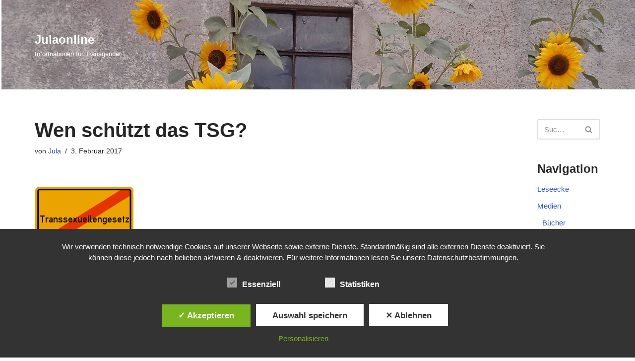

--- FILE ---
content_type: text/html; charset=UTF-8
request_url: https://www.julaonline.de/wen-schuetzt-das-tsg/
body_size: 24602
content:
<!DOCTYPE html>
<html lang="de">

<head>
	
	<meta charset="UTF-8">
	<meta name="viewport" content="width=device-width, initial-scale=1, minimum-scale=1">
	<link rel="profile" href="http://gmpg.org/xfn/11">
			<link rel="pingback" href="https://www.julaonline.de/xmlrpc.php">
		<meta name='robots' content='index, follow, max-image-preview:large, max-snippet:-1, max-video-preview:-1' />
<style type='text/css'>
						#tarinner #dsgvonotice_footer a, .dsgvonotice_footer_separator {
							
							color: #ffffff !important;
							
						}
												
					</style>
	<!-- This site is optimized with the Yoast SEO plugin v26.8 - https://yoast.com/product/yoast-seo-wordpress/ -->
	<title>Wen schützt das TSG? - Julaonline</title>
	<link rel="canonical" href="https://www.julaonline.de/wen-schuetzt-das-tsg/" />
	<meta property="og:locale" content="de_DE" />
	<meta property="og:type" content="article" />
	<meta property="og:title" content="Wen schützt das TSG? - Julaonline" />
	<meta property="og:description" content="Ein Beitrag zur Diskussion um die Revision des TSG Die TSG-Reform steht bevor. Das ist schon seit vielen Jahren so. Es gab mehrere Anläufe, die alle versandet sind. Expertenrunden tagen und vieles wird erwogen. Es ist offensichtlich kompliziert!Doch warum tut sich die Politik eigentlich so schwer mit der Reform? Die offizielle Position: Es geht umWeiterlesen &raquo;Wen schützt das TSG?" />
	<meta property="og:url" content="https://www.julaonline.de/wen-schuetzt-das-tsg/" />
	<meta property="og:site_name" content="Julaonline" />
	<meta property="article:published_time" content="2020-10-05T12:12:30+00:00" />
	<meta property="article:modified_time" content="2020-10-05T12:12:30+00:00" />
	<meta property="og:image" content="https://i0.wp.com/www.julaonline.de/wp-content/uploads/2019/12/Transsexuellengesetz.png?fit=200%2C130&ssl=1" />
	<meta property="og:image:width" content="200" />
	<meta property="og:image:height" content="130" />
	<meta property="og:image:type" content="image/png" />
	<meta name="author" content="Jula" />
	<meta name="twitter:card" content="summary_large_image" />
	<meta name="twitter:label1" content="Verfasst von" />
	<meta name="twitter:data1" content="Jula" />
	<meta name="twitter:label2" content="Geschätzte Lesezeit" />
	<meta name="twitter:data2" content="7 Minuten" />
	<script type="application/ld+json" class="yoast-schema-graph">{"@context":"https://schema.org","@graph":[{"@type":"Article","@id":"https://www.julaonline.de/wen-schuetzt-das-tsg/#article","isPartOf":{"@id":"https://www.julaonline.de/wen-schuetzt-das-tsg/"},"author":{"name":"Jula","@id":"https://www.julaonline.de/#/schema/person/3dabcd3a146eff9f5162b589baebb889"},"headline":"Wen schützt das TSG?","datePublished":"2020-10-05T12:12:30+00:00","dateModified":"2020-10-05T12:12:30+00:00","mainEntityOfPage":{"@id":"https://www.julaonline.de/wen-schuetzt-das-tsg/"},"wordCount":1352,"commentCount":0,"publisher":{"@id":"https://www.julaonline.de/#/schema/person/3dabcd3a146eff9f5162b589baebb889"},"image":{"@id":"https://www.julaonline.de/wen-schuetzt-das-tsg/#primaryimage"},"thumbnailUrl":"https://www.julaonline.de/wp-content/uploads/2019/12/Transsexuellengesetz.png","keywords":["Diversität","Ehe","Gesellschaft","Gesetz","Menschenrechte","Namen","Transgender","TSG"],"articleSection":["Politik"],"inLanguage":"de","potentialAction":[{"@type":"CommentAction","name":"Comment","target":["https://www.julaonline.de/wen-schuetzt-das-tsg/#respond"]}]},{"@type":"WebPage","@id":"https://www.julaonline.de/wen-schuetzt-das-tsg/","url":"https://www.julaonline.de/wen-schuetzt-das-tsg/","name":"Wen schützt das TSG? - Julaonline","isPartOf":{"@id":"https://www.julaonline.de/#website"},"primaryImageOfPage":{"@id":"https://www.julaonline.de/wen-schuetzt-das-tsg/#primaryimage"},"image":{"@id":"https://www.julaonline.de/wen-schuetzt-das-tsg/#primaryimage"},"thumbnailUrl":"https://www.julaonline.de/wp-content/uploads/2019/12/Transsexuellengesetz.png","datePublished":"2020-10-05T12:12:30+00:00","dateModified":"2020-10-05T12:12:30+00:00","breadcrumb":{"@id":"https://www.julaonline.de/wen-schuetzt-das-tsg/#breadcrumb"},"inLanguage":"de","potentialAction":[{"@type":"ReadAction","target":["https://www.julaonline.de/wen-schuetzt-das-tsg/"]}]},{"@type":"ImageObject","inLanguage":"de","@id":"https://www.julaonline.de/wen-schuetzt-das-tsg/#primaryimage","url":"https://www.julaonline.de/wp-content/uploads/2019/12/Transsexuellengesetz.png","contentUrl":"https://www.julaonline.de/wp-content/uploads/2019/12/Transsexuellengesetz.png","width":200,"height":130,"caption":"Das TSG kann weg!"},{"@type":"BreadcrumbList","@id":"https://www.julaonline.de/wen-schuetzt-das-tsg/#breadcrumb","itemListElement":[{"@type":"ListItem","position":1,"name":"Startseite","item":"https://www.julaonline.de/"},{"@type":"ListItem","position":2,"name":"Wen schützt das TSG?"}]},{"@type":"WebSite","@id":"https://www.julaonline.de/#website","url":"https://www.julaonline.de/","name":"Julaonline","description":"Informationen für Transgender","publisher":{"@id":"https://www.julaonline.de/#/schema/person/3dabcd3a146eff9f5162b589baebb889"},"potentialAction":[{"@type":"SearchAction","target":{"@type":"EntryPoint","urlTemplate":"https://www.julaonline.de/?s={search_term_string}"},"query-input":{"@type":"PropertyValueSpecification","valueRequired":true,"valueName":"search_term_string"}}],"inLanguage":"de"},{"@type":["Person","Organization"],"@id":"https://www.julaonline.de/#/schema/person/3dabcd3a146eff9f5162b589baebb889","name":"Jula","image":{"@type":"ImageObject","inLanguage":"de","@id":"https://www.julaonline.de/#/schema/person/image/","url":"https://secure.gravatar.com/avatar/2bf70fd1e9cad1428aa0d1762f58b1ee7f1b555ab27418e9e4a3e11545544896?s=96&d=mm&r=g","contentUrl":"https://secure.gravatar.com/avatar/2bf70fd1e9cad1428aa0d1762f58b1ee7f1b555ab27418e9e4a3e11545544896?s=96&d=mm&r=g","caption":"Jula"},"logo":{"@id":"https://www.julaonline.de/#/schema/person/image/"}}]}</script>
	<!-- / Yoast SEO plugin. -->


<link rel='dns-prefetch' href='//netdna.bootstrapcdn.com' />
<link rel="alternate" type="application/rss+xml" title="Julaonline &raquo; Feed" href="https://www.julaonline.de/feed/" />
<link rel="alternate" type="application/rss+xml" title="Julaonline &raquo; Kommentar-Feed" href="https://www.julaonline.de/comments/feed/" />
<link rel="alternate" type="application/rss+xml" title="Julaonline &raquo; Wen schützt das TSG?-Kommentar-Feed" href="https://www.julaonline.de/wen-schuetzt-das-tsg/feed/" />
<link rel="alternate" title="oEmbed (JSON)" type="application/json+oembed" href="https://www.julaonline.de/wp-json/oembed/1.0/embed?url=https%3A%2F%2Fwww.julaonline.de%2Fwen-schuetzt-das-tsg%2F" />
<link rel="alternate" title="oEmbed (XML)" type="text/xml+oembed" href="https://www.julaonline.de/wp-json/oembed/1.0/embed?url=https%3A%2F%2Fwww.julaonline.de%2Fwen-schuetzt-das-tsg%2F&#038;format=xml" />
<style id='wp-img-auto-sizes-contain-inline-css'>
img:is([sizes=auto i],[sizes^="auto," i]){contain-intrinsic-size:3000px 1500px}
/*# sourceURL=wp-img-auto-sizes-contain-inline-css */
</style>
<style id='wp-emoji-styles-inline-css'>

	img.wp-smiley, img.emoji {
		display: inline !important;
		border: none !important;
		box-shadow: none !important;
		height: 1em !important;
		width: 1em !important;
		margin: 0 0.07em !important;
		vertical-align: -0.1em !important;
		background: none !important;
		padding: 0 !important;
	}
/*# sourceURL=wp-emoji-styles-inline-css */
</style>
<style id='wp-block-library-inline-css'>
:root{--wp-block-synced-color:#7a00df;--wp-block-synced-color--rgb:122,0,223;--wp-bound-block-color:var(--wp-block-synced-color);--wp-editor-canvas-background:#ddd;--wp-admin-theme-color:#007cba;--wp-admin-theme-color--rgb:0,124,186;--wp-admin-theme-color-darker-10:#006ba1;--wp-admin-theme-color-darker-10--rgb:0,107,160.5;--wp-admin-theme-color-darker-20:#005a87;--wp-admin-theme-color-darker-20--rgb:0,90,135;--wp-admin-border-width-focus:2px}@media (min-resolution:192dpi){:root{--wp-admin-border-width-focus:1.5px}}.wp-element-button{cursor:pointer}:root .has-very-light-gray-background-color{background-color:#eee}:root .has-very-dark-gray-background-color{background-color:#313131}:root .has-very-light-gray-color{color:#eee}:root .has-very-dark-gray-color{color:#313131}:root .has-vivid-green-cyan-to-vivid-cyan-blue-gradient-background{background:linear-gradient(135deg,#00d084,#0693e3)}:root .has-purple-crush-gradient-background{background:linear-gradient(135deg,#34e2e4,#4721fb 50%,#ab1dfe)}:root .has-hazy-dawn-gradient-background{background:linear-gradient(135deg,#faaca8,#dad0ec)}:root .has-subdued-olive-gradient-background{background:linear-gradient(135deg,#fafae1,#67a671)}:root .has-atomic-cream-gradient-background{background:linear-gradient(135deg,#fdd79a,#004a59)}:root .has-nightshade-gradient-background{background:linear-gradient(135deg,#330968,#31cdcf)}:root .has-midnight-gradient-background{background:linear-gradient(135deg,#020381,#2874fc)}:root{--wp--preset--font-size--normal:16px;--wp--preset--font-size--huge:42px}.has-regular-font-size{font-size:1em}.has-larger-font-size{font-size:2.625em}.has-normal-font-size{font-size:var(--wp--preset--font-size--normal)}.has-huge-font-size{font-size:var(--wp--preset--font-size--huge)}.has-text-align-center{text-align:center}.has-text-align-left{text-align:left}.has-text-align-right{text-align:right}.has-fit-text{white-space:nowrap!important}#end-resizable-editor-section{display:none}.aligncenter{clear:both}.items-justified-left{justify-content:flex-start}.items-justified-center{justify-content:center}.items-justified-right{justify-content:flex-end}.items-justified-space-between{justify-content:space-between}.screen-reader-text{border:0;clip-path:inset(50%);height:1px;margin:-1px;overflow:hidden;padding:0;position:absolute;width:1px;word-wrap:normal!important}.screen-reader-text:focus{background-color:#ddd;clip-path:none;color:#444;display:block;font-size:1em;height:auto;left:5px;line-height:normal;padding:15px 23px 14px;text-decoration:none;top:5px;width:auto;z-index:100000}html :where(.has-border-color){border-style:solid}html :where([style*=border-top-color]){border-top-style:solid}html :where([style*=border-right-color]){border-right-style:solid}html :where([style*=border-bottom-color]){border-bottom-style:solid}html :where([style*=border-left-color]){border-left-style:solid}html :where([style*=border-width]){border-style:solid}html :where([style*=border-top-width]){border-top-style:solid}html :where([style*=border-right-width]){border-right-style:solid}html :where([style*=border-bottom-width]){border-bottom-style:solid}html :where([style*=border-left-width]){border-left-style:solid}html :where(img[class*=wp-image-]){height:auto;max-width:100%}:where(figure){margin:0 0 1em}html :where(.is-position-sticky){--wp-admin--admin-bar--position-offset:var(--wp-admin--admin-bar--height,0px)}@media screen and (max-width:600px){html :where(.is-position-sticky){--wp-admin--admin-bar--position-offset:0px}}

/*# sourceURL=wp-block-library-inline-css */
</style><style id='global-styles-inline-css'>
:root{--wp--preset--aspect-ratio--square: 1;--wp--preset--aspect-ratio--4-3: 4/3;--wp--preset--aspect-ratio--3-4: 3/4;--wp--preset--aspect-ratio--3-2: 3/2;--wp--preset--aspect-ratio--2-3: 2/3;--wp--preset--aspect-ratio--16-9: 16/9;--wp--preset--aspect-ratio--9-16: 9/16;--wp--preset--color--black: #000000;--wp--preset--color--cyan-bluish-gray: #abb8c3;--wp--preset--color--white: #ffffff;--wp--preset--color--pale-pink: #f78da7;--wp--preset--color--vivid-red: #cf2e2e;--wp--preset--color--luminous-vivid-orange: #ff6900;--wp--preset--color--luminous-vivid-amber: #fcb900;--wp--preset--color--light-green-cyan: #7bdcb5;--wp--preset--color--vivid-green-cyan: #00d084;--wp--preset--color--pale-cyan-blue: #8ed1fc;--wp--preset--color--vivid-cyan-blue: #0693e3;--wp--preset--color--vivid-purple: #9b51e0;--wp--preset--color--neve-link-color: var(--nv-primary-accent);--wp--preset--color--neve-link-hover-color: var(--nv-secondary-accent);--wp--preset--color--nv-site-bg: var(--nv-site-bg);--wp--preset--color--nv-light-bg: var(--nv-light-bg);--wp--preset--color--nv-dark-bg: var(--nv-dark-bg);--wp--preset--color--neve-text-color: var(--nv-text-color);--wp--preset--color--nv-text-dark-bg: var(--nv-text-dark-bg);--wp--preset--color--nv-c-1: var(--nv-c-1);--wp--preset--color--nv-c-2: var(--nv-c-2);--wp--preset--gradient--vivid-cyan-blue-to-vivid-purple: linear-gradient(135deg,rgb(6,147,227) 0%,rgb(155,81,224) 100%);--wp--preset--gradient--light-green-cyan-to-vivid-green-cyan: linear-gradient(135deg,rgb(122,220,180) 0%,rgb(0,208,130) 100%);--wp--preset--gradient--luminous-vivid-amber-to-luminous-vivid-orange: linear-gradient(135deg,rgb(252,185,0) 0%,rgb(255,105,0) 100%);--wp--preset--gradient--luminous-vivid-orange-to-vivid-red: linear-gradient(135deg,rgb(255,105,0) 0%,rgb(207,46,46) 100%);--wp--preset--gradient--very-light-gray-to-cyan-bluish-gray: linear-gradient(135deg,rgb(238,238,238) 0%,rgb(169,184,195) 100%);--wp--preset--gradient--cool-to-warm-spectrum: linear-gradient(135deg,rgb(74,234,220) 0%,rgb(151,120,209) 20%,rgb(207,42,186) 40%,rgb(238,44,130) 60%,rgb(251,105,98) 80%,rgb(254,248,76) 100%);--wp--preset--gradient--blush-light-purple: linear-gradient(135deg,rgb(255,206,236) 0%,rgb(152,150,240) 100%);--wp--preset--gradient--blush-bordeaux: linear-gradient(135deg,rgb(254,205,165) 0%,rgb(254,45,45) 50%,rgb(107,0,62) 100%);--wp--preset--gradient--luminous-dusk: linear-gradient(135deg,rgb(255,203,112) 0%,rgb(199,81,192) 50%,rgb(65,88,208) 100%);--wp--preset--gradient--pale-ocean: linear-gradient(135deg,rgb(255,245,203) 0%,rgb(182,227,212) 50%,rgb(51,167,181) 100%);--wp--preset--gradient--electric-grass: linear-gradient(135deg,rgb(202,248,128) 0%,rgb(113,206,126) 100%);--wp--preset--gradient--midnight: linear-gradient(135deg,rgb(2,3,129) 0%,rgb(40,116,252) 100%);--wp--preset--font-size--small: 13px;--wp--preset--font-size--medium: 20px;--wp--preset--font-size--large: 36px;--wp--preset--font-size--x-large: 42px;--wp--preset--spacing--20: 0.44rem;--wp--preset--spacing--30: 0.67rem;--wp--preset--spacing--40: 1rem;--wp--preset--spacing--50: 1.5rem;--wp--preset--spacing--60: 2.25rem;--wp--preset--spacing--70: 3.38rem;--wp--preset--spacing--80: 5.06rem;--wp--preset--shadow--natural: 6px 6px 9px rgba(0, 0, 0, 0.2);--wp--preset--shadow--deep: 12px 12px 50px rgba(0, 0, 0, 0.4);--wp--preset--shadow--sharp: 6px 6px 0px rgba(0, 0, 0, 0.2);--wp--preset--shadow--outlined: 6px 6px 0px -3px rgb(255, 255, 255), 6px 6px rgb(0, 0, 0);--wp--preset--shadow--crisp: 6px 6px 0px rgb(0, 0, 0);}:where(.is-layout-flex){gap: 0.5em;}:where(.is-layout-grid){gap: 0.5em;}body .is-layout-flex{display: flex;}.is-layout-flex{flex-wrap: wrap;align-items: center;}.is-layout-flex > :is(*, div){margin: 0;}body .is-layout-grid{display: grid;}.is-layout-grid > :is(*, div){margin: 0;}:where(.wp-block-columns.is-layout-flex){gap: 2em;}:where(.wp-block-columns.is-layout-grid){gap: 2em;}:where(.wp-block-post-template.is-layout-flex){gap: 1.25em;}:where(.wp-block-post-template.is-layout-grid){gap: 1.25em;}.has-black-color{color: var(--wp--preset--color--black) !important;}.has-cyan-bluish-gray-color{color: var(--wp--preset--color--cyan-bluish-gray) !important;}.has-white-color{color: var(--wp--preset--color--white) !important;}.has-pale-pink-color{color: var(--wp--preset--color--pale-pink) !important;}.has-vivid-red-color{color: var(--wp--preset--color--vivid-red) !important;}.has-luminous-vivid-orange-color{color: var(--wp--preset--color--luminous-vivid-orange) !important;}.has-luminous-vivid-amber-color{color: var(--wp--preset--color--luminous-vivid-amber) !important;}.has-light-green-cyan-color{color: var(--wp--preset--color--light-green-cyan) !important;}.has-vivid-green-cyan-color{color: var(--wp--preset--color--vivid-green-cyan) !important;}.has-pale-cyan-blue-color{color: var(--wp--preset--color--pale-cyan-blue) !important;}.has-vivid-cyan-blue-color{color: var(--wp--preset--color--vivid-cyan-blue) !important;}.has-vivid-purple-color{color: var(--wp--preset--color--vivid-purple) !important;}.has-neve-link-color-color{color: var(--wp--preset--color--neve-link-color) !important;}.has-neve-link-hover-color-color{color: var(--wp--preset--color--neve-link-hover-color) !important;}.has-nv-site-bg-color{color: var(--wp--preset--color--nv-site-bg) !important;}.has-nv-light-bg-color{color: var(--wp--preset--color--nv-light-bg) !important;}.has-nv-dark-bg-color{color: var(--wp--preset--color--nv-dark-bg) !important;}.has-neve-text-color-color{color: var(--wp--preset--color--neve-text-color) !important;}.has-nv-text-dark-bg-color{color: var(--wp--preset--color--nv-text-dark-bg) !important;}.has-nv-c-1-color{color: var(--wp--preset--color--nv-c-1) !important;}.has-nv-c-2-color{color: var(--wp--preset--color--nv-c-2) !important;}.has-black-background-color{background-color: var(--wp--preset--color--black) !important;}.has-cyan-bluish-gray-background-color{background-color: var(--wp--preset--color--cyan-bluish-gray) !important;}.has-white-background-color{background-color: var(--wp--preset--color--white) !important;}.has-pale-pink-background-color{background-color: var(--wp--preset--color--pale-pink) !important;}.has-vivid-red-background-color{background-color: var(--wp--preset--color--vivid-red) !important;}.has-luminous-vivid-orange-background-color{background-color: var(--wp--preset--color--luminous-vivid-orange) !important;}.has-luminous-vivid-amber-background-color{background-color: var(--wp--preset--color--luminous-vivid-amber) !important;}.has-light-green-cyan-background-color{background-color: var(--wp--preset--color--light-green-cyan) !important;}.has-vivid-green-cyan-background-color{background-color: var(--wp--preset--color--vivid-green-cyan) !important;}.has-pale-cyan-blue-background-color{background-color: var(--wp--preset--color--pale-cyan-blue) !important;}.has-vivid-cyan-blue-background-color{background-color: var(--wp--preset--color--vivid-cyan-blue) !important;}.has-vivid-purple-background-color{background-color: var(--wp--preset--color--vivid-purple) !important;}.has-neve-link-color-background-color{background-color: var(--wp--preset--color--neve-link-color) !important;}.has-neve-link-hover-color-background-color{background-color: var(--wp--preset--color--neve-link-hover-color) !important;}.has-nv-site-bg-background-color{background-color: var(--wp--preset--color--nv-site-bg) !important;}.has-nv-light-bg-background-color{background-color: var(--wp--preset--color--nv-light-bg) !important;}.has-nv-dark-bg-background-color{background-color: var(--wp--preset--color--nv-dark-bg) !important;}.has-neve-text-color-background-color{background-color: var(--wp--preset--color--neve-text-color) !important;}.has-nv-text-dark-bg-background-color{background-color: var(--wp--preset--color--nv-text-dark-bg) !important;}.has-nv-c-1-background-color{background-color: var(--wp--preset--color--nv-c-1) !important;}.has-nv-c-2-background-color{background-color: var(--wp--preset--color--nv-c-2) !important;}.has-black-border-color{border-color: var(--wp--preset--color--black) !important;}.has-cyan-bluish-gray-border-color{border-color: var(--wp--preset--color--cyan-bluish-gray) !important;}.has-white-border-color{border-color: var(--wp--preset--color--white) !important;}.has-pale-pink-border-color{border-color: var(--wp--preset--color--pale-pink) !important;}.has-vivid-red-border-color{border-color: var(--wp--preset--color--vivid-red) !important;}.has-luminous-vivid-orange-border-color{border-color: var(--wp--preset--color--luminous-vivid-orange) !important;}.has-luminous-vivid-amber-border-color{border-color: var(--wp--preset--color--luminous-vivid-amber) !important;}.has-light-green-cyan-border-color{border-color: var(--wp--preset--color--light-green-cyan) !important;}.has-vivid-green-cyan-border-color{border-color: var(--wp--preset--color--vivid-green-cyan) !important;}.has-pale-cyan-blue-border-color{border-color: var(--wp--preset--color--pale-cyan-blue) !important;}.has-vivid-cyan-blue-border-color{border-color: var(--wp--preset--color--vivid-cyan-blue) !important;}.has-vivid-purple-border-color{border-color: var(--wp--preset--color--vivid-purple) !important;}.has-neve-link-color-border-color{border-color: var(--wp--preset--color--neve-link-color) !important;}.has-neve-link-hover-color-border-color{border-color: var(--wp--preset--color--neve-link-hover-color) !important;}.has-nv-site-bg-border-color{border-color: var(--wp--preset--color--nv-site-bg) !important;}.has-nv-light-bg-border-color{border-color: var(--wp--preset--color--nv-light-bg) !important;}.has-nv-dark-bg-border-color{border-color: var(--wp--preset--color--nv-dark-bg) !important;}.has-neve-text-color-border-color{border-color: var(--wp--preset--color--neve-text-color) !important;}.has-nv-text-dark-bg-border-color{border-color: var(--wp--preset--color--nv-text-dark-bg) !important;}.has-nv-c-1-border-color{border-color: var(--wp--preset--color--nv-c-1) !important;}.has-nv-c-2-border-color{border-color: var(--wp--preset--color--nv-c-2) !important;}.has-vivid-cyan-blue-to-vivid-purple-gradient-background{background: var(--wp--preset--gradient--vivid-cyan-blue-to-vivid-purple) !important;}.has-light-green-cyan-to-vivid-green-cyan-gradient-background{background: var(--wp--preset--gradient--light-green-cyan-to-vivid-green-cyan) !important;}.has-luminous-vivid-amber-to-luminous-vivid-orange-gradient-background{background: var(--wp--preset--gradient--luminous-vivid-amber-to-luminous-vivid-orange) !important;}.has-luminous-vivid-orange-to-vivid-red-gradient-background{background: var(--wp--preset--gradient--luminous-vivid-orange-to-vivid-red) !important;}.has-very-light-gray-to-cyan-bluish-gray-gradient-background{background: var(--wp--preset--gradient--very-light-gray-to-cyan-bluish-gray) !important;}.has-cool-to-warm-spectrum-gradient-background{background: var(--wp--preset--gradient--cool-to-warm-spectrum) !important;}.has-blush-light-purple-gradient-background{background: var(--wp--preset--gradient--blush-light-purple) !important;}.has-blush-bordeaux-gradient-background{background: var(--wp--preset--gradient--blush-bordeaux) !important;}.has-luminous-dusk-gradient-background{background: var(--wp--preset--gradient--luminous-dusk) !important;}.has-pale-ocean-gradient-background{background: var(--wp--preset--gradient--pale-ocean) !important;}.has-electric-grass-gradient-background{background: var(--wp--preset--gradient--electric-grass) !important;}.has-midnight-gradient-background{background: var(--wp--preset--gradient--midnight) !important;}.has-small-font-size{font-size: var(--wp--preset--font-size--small) !important;}.has-medium-font-size{font-size: var(--wp--preset--font-size--medium) !important;}.has-large-font-size{font-size: var(--wp--preset--font-size--large) !important;}.has-x-large-font-size{font-size: var(--wp--preset--font-size--x-large) !important;}
/*# sourceURL=global-styles-inline-css */
</style>

<style id='classic-theme-styles-inline-css'>
/*! This file is auto-generated */
.wp-block-button__link{color:#fff;background-color:#32373c;border-radius:9999px;box-shadow:none;text-decoration:none;padding:calc(.667em + 2px) calc(1.333em + 2px);font-size:1.125em}.wp-block-file__button{background:#32373c;color:#fff;text-decoration:none}
/*# sourceURL=/wp-includes/css/classic-themes.min.css */
</style>
<link rel='stylesheet' id='contact-form-7-css' href='https://www.julaonline.de/wp-content/plugins/contact-form-7/includes/css/styles.css?ver=6.1.4' media='all' />
<link rel='stylesheet' id='dashicons-css' href='https://www.julaonline.de/wp-includes/css/dashicons.min.css?ver=6.9' media='all' />
<link rel='stylesheet' id='dsgvoaio_frontend_css-css' href='https://www.julaonline.de/wp-content/plugins/dsgvo-all-in-one-for-wp/assets/css/plugin.css?ver=1.0' media='all' />
<link rel='stylesheet' id='rt-fontawsome-css' href='https://www.julaonline.de/wp-content/plugins/the-post-grid/assets/vendor/font-awesome/css/font-awesome.min.css?ver=7.8.8' media='all' />
<link rel='stylesheet' id='rt-tpg-css' href='https://www.julaonline.de/wp-content/plugins/the-post-grid/assets/css/thepostgrid.min.css?ver=7.8.8' media='all' />
<link rel='stylesheet' id='testimonial-rotator-style-css' href='https://www.julaonline.de/wp-content/plugins/testimonial-rotator/testimonial-rotator-style.css?ver=6.9' media='all' />
<link rel='stylesheet' id='font-awesome-css' href='//netdna.bootstrapcdn.com/font-awesome/latest/css/font-awesome.min.css?ver=6.9' media='all' />
<link rel='stylesheet' id='neve-style-css' href='https://www.julaonline.de/wp-content/themes/neve/style-main-new.min.css?ver=4.2.2' media='all' />
<style id='neve-style-inline-css'>
.is-menu-sidebar .header-menu-sidebar { visibility: visible; }.is-menu-sidebar.menu_sidebar_slide_left .header-menu-sidebar { transform: translate3d(0, 0, 0); left: 0; }.is-menu-sidebar.menu_sidebar_slide_right .header-menu-sidebar { transform: translate3d(0, 0, 0); right: 0; }.is-menu-sidebar.menu_sidebar_pull_right .header-menu-sidebar, .is-menu-sidebar.menu_sidebar_pull_left .header-menu-sidebar { transform: translateX(0); }.is-menu-sidebar.menu_sidebar_dropdown .header-menu-sidebar { height: auto; }.is-menu-sidebar.menu_sidebar_dropdown .header-menu-sidebar-inner { max-height: 400px; padding: 20px 0; }.is-menu-sidebar.menu_sidebar_full_canvas .header-menu-sidebar { opacity: 1; }.header-menu-sidebar .menu-item-nav-search:not(.floating) { pointer-events: none; }.header-menu-sidebar .menu-item-nav-search .is-menu-sidebar { pointer-events: unset; }@media screen and (max-width: 960px) { .builder-item.cr .item--inner { --textalign: center; --justify: center; } }
.nv-meta-list li.meta:not(:last-child):after { content:"/" }.nv-meta-list .no-mobile{
			display:none;
		}.nv-meta-list li.last::after{
			content: ""!important;
		}@media (min-width: 769px) {
			.nv-meta-list .no-mobile {
				display: inline-block;
			}
			.nv-meta-list li.last:not(:last-child)::after {
		 		content: "/" !important;
			}
		}
 :root{ --container: 748px;--postwidth:100%; --primarybtnbg: var(--nv-primary-accent); --primarybtnhoverbg: var(--nv-primary-accent); --primarybtncolor: #fff; --secondarybtncolor: var(--nv-primary-accent); --primarybtnhovercolor: #fff; --secondarybtnhovercolor: var(--nv-primary-accent);--primarybtnborderradius:3px;--secondarybtnborderradius:3px;--secondarybtnborderwidth:3px;--btnpadding:13px 15px;--primarybtnpadding:13px 15px;--secondarybtnpadding:calc(13px - 3px) calc(15px - 3px); --bodyfontfamily: Arial,Helvetica,sans-serif; --bodyfontsize: 15px; --bodylineheight: 1.6; --bodyletterspacing: 0px; --bodyfontweight: 400; --bodytexttransform: none; --h1fontsize: 36px; --h1fontweight: 700; --h1lineheight: 1.2; --h1letterspacing: 0px; --h1texttransform: none; --h2fontsize: 28px; --h2fontweight: 700; --h2lineheight: 1.3; --h2letterspacing: 0px; --h2texttransform: none; --h3fontsize: 24px; --h3fontweight: 700; --h3lineheight: 1.4; --h3letterspacing: 0px; --h3texttransform: none; --h4fontsize: 20px; --h4fontweight: 700; --h4lineheight: 1.6; --h4letterspacing: 0px; --h4texttransform: none; --h5fontsize: 16px; --h5fontweight: 700; --h5lineheight: 1.6; --h5letterspacing: 0px; --h5texttransform: none; --h6fontsize: 14px; --h6fontweight: 700; --h6lineheight: 1.6; --h6letterspacing: 0px; --h6texttransform: none;--formfieldborderwidth:2px;--formfieldborderradius:3px; --formfieldbgcolor: var(--nv-site-bg); --formfieldbordercolor: #dddddd; --formfieldcolor: var(--nv-text-color);--formfieldpadding:10px 12px; } .nv-index-posts{ --borderradius:0px; } .has-neve-button-color-color{ color: var(--nv-primary-accent)!important; } .has-neve-button-color-background-color{ background-color: var(--nv-primary-accent)!important; } .alignfull > [class*="__inner-container"], .alignwide > [class*="__inner-container"]{ max-width:718px;margin:auto } .nv-meta-list{ --avatarsize: 20px; } .single .nv-meta-list{ --avatarsize: 20px; } .nv-post-cover{ --height: 250px;--padding:40px 15px;--justify: flex-start; --textalign: left; --valign: center; } .nv-post-cover .nv-title-meta-wrap, .nv-page-title-wrap, .entry-header{ --textalign: left; } .nv-is-boxed.nv-title-meta-wrap{ --padding:40px 15px; --bgcolor: var(--nv-dark-bg); } .nv-overlay{ --opacity: 50; --blendmode: normal; } .nv-is-boxed.nv-comments-wrap{ --padding:20px; } .nv-is-boxed.comment-respond{ --padding:20px; } .single:not(.single-product), .page{ --c-vspace:0 0 0 0;; } .scroll-to-top{ --color: var(--nv-text-dark-bg);--padding:8px 10px; --borderradius: 3px; --bgcolor: var(--nv-primary-accent); --hovercolor: var(--nv-text-dark-bg); --hoverbgcolor: var(--nv-primary-accent);--size:16px; } .global-styled{ --bgcolor: var(--nv-site-bg); } .header-top{ --rowbcolor: var(--nv-light-bg); --color: var(--nv-text-color); --bgcolor: #f0f0f0; } .header-main{ --height:67px; --rowbcolor: var(--nv-light-bg); --color: var(--nv-text-dark-bg);--bgimage:url("https://www.julaonline.de/wp-content/uploads/2019/12/680200sonnenblumen-1.jpg");--bgposition:50% 50%;;--bgoverlayopacity:0.46; } .header-bottom{ --rowbcolor: var(--nv-light-bg); --color: var(--nv-text-color); --bgcolor: #ffffff; } .header-menu-sidebar-bg{ --justify: flex-start; --textalign: left;--flexg: 1;--wrapdropdownwidth: auto; --color: var(--nv-text-color); --bgcolor: #ffffff; } .header-menu-sidebar{ width: 360px; } .builder-item--logo{ --maxwidth: 120px; --fs: 24px;--padding:10px 0;--margin:0; --textalign: left;--justify: flex-start; } .builder-item--nav-icon,.header-menu-sidebar .close-sidebar-panel .navbar-toggle{ --borderradius:3px;--borderwidth:1px; } .builder-item--nav-icon{ --label-margin:0 5px 0 0;;--padding:10px 15px;--margin:0; } .builder-item--primary-menu{ --color: #000000; --hovercolor: #b5b7c9; --hovertextcolor: var(--nv-text-color); --activecolor: #bec9d6; --spacing: 20px; --height: 25px;--padding:0;--margin:0; --fontsize: 1em; --lineheight: 1.6; --letterspacing: 0px; --fontweight: 600; --texttransform: capitalize; --iconsize: 1em; } .hfg-is-group.has-primary-menu .inherit-ff{ --inheritedfw: 600; } .footer-top-inner .row{ grid-template-columns:1fr; --valign: flex-start; } .footer-top{ --rowbcolor: var(--nv-light-bg); --color: var(--nv-text-color); --bgcolor: #ffffff; } .footer-main-inner .row{ grid-template-columns:1fr 1fr 1fr; --valign: flex-start; } .footer-main{ --rowbcolor: var(--nv-light-bg); --color: var(--nv-text-color); --bgcolor: var(--nv-site-bg); } .footer-bottom-inner .row{ grid-template-columns:1fr 1fr 1fr; --valign: flex-start; } .footer-bottom{ --rowbcolor: var(--nv-light-bg); --color: var(--nv-text-dark-bg);--bgimage:url("https://www.julaonline.de/wp-content/uploads/2019/12/680200sonnenblumen-1.jpg");--bgposition:50% 50%;;--bgoverlayopacity:0.5; } .builder-item--footer-menu{ --hovercolor: var(--nv-primary-accent); --spacing: 20px; --height: 25px;--padding:0;--margin:0; --fontsize: 1em; --lineheight: 1.6; --letterspacing: 0px; --fontweight: 500; --texttransform: none; --iconsize: 1em; --textalign: right;--justify: flex-end; } @media(min-width: 576px){ :root{ --container: 992px;--postwidth:50%;--btnpadding:13px 15px;--primarybtnpadding:13px 15px;--secondarybtnpadding:calc(13px - 3px) calc(15px - 3px); --bodyfontsize: 16px; --bodylineheight: 1.6; --bodyletterspacing: 0px; --h1fontsize: 38px; --h1lineheight: 1.2; --h1letterspacing: 0px; --h2fontsize: 30px; --h2lineheight: 1.2; --h2letterspacing: 0px; --h3fontsize: 26px; --h3lineheight: 1.4; --h3letterspacing: 0px; --h4fontsize: 22px; --h4lineheight: 1.5; --h4letterspacing: 0px; --h5fontsize: 18px; --h5lineheight: 1.6; --h5letterspacing: 0px; --h6fontsize: 14px; --h6lineheight: 1.6; --h6letterspacing: 0px; } .nv-meta-list{ --avatarsize: 20px; } .single .nv-meta-list{ --avatarsize: 20px; } .nv-post-cover{ --height: 320px;--padding:60px 30px;--justify: flex-start; --textalign: left; --valign: center; } .nv-post-cover .nv-title-meta-wrap, .nv-page-title-wrap, .entry-header{ --textalign: left; } .nv-is-boxed.nv-title-meta-wrap{ --padding:60px 30px; } .nv-is-boxed.nv-comments-wrap{ --padding:30px; } .nv-is-boxed.comment-respond{ --padding:30px; } .single:not(.single-product), .page{ --c-vspace:0 0 0 0;; } .scroll-to-top{ --padding:8px 10px;--size:16px; } .header-menu-sidebar-bg{ --justify: flex-start; --textalign: left;--flexg: 1;--wrapdropdownwidth: auto; } .header-menu-sidebar{ width: 360px; } .builder-item--logo{ --maxwidth: 120px; --fs: 24px;--padding:10px 0;--margin:0; --textalign: left;--justify: flex-start; } .builder-item--nav-icon{ --label-margin:0 5px 0 0;;--padding:10px 15px;--margin:0; } .builder-item--primary-menu{ --spacing: 20px; --height: 25px;--padding:0;--margin:0; --fontsize: 1em; --lineheight: 1.6; --letterspacing: 0px; --iconsize: 1em; } .builder-item--footer-menu{ --spacing: 20px; --height: 25px;--padding:0;--margin:0; --fontsize: 1em; --lineheight: 1.6; --letterspacing: 0px; --iconsize: 1em; --textalign: right;--justify: flex-end; } }@media(min-width: 960px){ :root{ --container: 1170px;--postwidth:33.333333333333%;--btnpadding:13px 15px;--primarybtnpadding:13px 15px;--secondarybtnpadding:calc(13px - 3px) calc(15px - 3px); --bodyfontsize: 15px; --bodylineheight: 1.6; --bodyletterspacing: 0px; --h1fontsize: 40px; --h1lineheight: 1.1; --h1letterspacing: 0px; --h2fontsize: 32px; --h2lineheight: 1.2; --h2letterspacing: 0px; --h3fontsize: 28px; --h3lineheight: 1.4; --h3letterspacing: 0px; --h4fontsize: 24px; --h4lineheight: 1.5; --h4letterspacing: 0px; --h5fontsize: 20px; --h5lineheight: 1.6; --h5letterspacing: 0px; --h6fontsize: 16px; --h6lineheight: 1.6; --h6letterspacing: 0px; } #content .container .col, #content .container-fluid .col{ max-width: 84%; } .alignfull > [class*="__inner-container"], .alignwide > [class*="__inner-container"]{ max-width:953px } .container-fluid .alignfull > [class*="__inner-container"], .container-fluid .alignwide > [class*="__inner-container"]{ max-width:calc(84% + 15px) } .nv-sidebar-wrap, .nv-sidebar-wrap.shop-sidebar{ max-width: 16%; } .nv-meta-list{ --avatarsize: 20px; } .single .nv-meta-list{ --avatarsize: 20px; } .nv-post-cover{ --height: 400px;--padding:60px 40px;--justify: flex-start; --textalign: left; --valign: center; } .nv-post-cover .nv-title-meta-wrap, .nv-page-title-wrap, .entry-header{ --textalign: left; } .nv-is-boxed.nv-title-meta-wrap{ --padding:60px 40px; } .nv-is-boxed.nv-comments-wrap{ --padding:40px; } .nv-is-boxed.comment-respond{ --padding:40px; } .single:not(.single-product), .page{ --c-vspace:0 0 0 0;; } .scroll-to-top{ --padding:8px 10px;--size:16px; } .header-main{ --height:180px; } .header-menu-sidebar-bg{ --justify: flex-start; --textalign: left;--flexg: 1;--wrapdropdownwidth: auto; } .header-menu-sidebar{ width: 360px; } .builder-item--logo{ --maxwidth: 350px; --fs: 24px;--padding:10px 0;--margin:0; --textalign: left;--justify: flex-start; } .builder-item--nav-icon{ --label-margin:0 5px 0 0;;--padding:10px 15px;--margin:0; } .builder-item--primary-menu{ --spacing: 20px; --height: 25px;--padding:0;--margin:0; --fontsize: 1.1em; --lineheight: 1.6; --letterspacing: 0px; --iconsize: 1.1em; } .builder-item--footer-menu{ --spacing: 20px; --height: 25px;--padding:0;--margin:0; --fontsize: 1em; --lineheight: 1.6; --letterspacing: 0px; --iconsize: 1em; --textalign: right;--justify: flex-end; } }.scroll-to-top {right: 20px; border: none; position: fixed; bottom: 30px; display: none; opacity: 0; visibility: hidden; transition: opacity 0.3s ease-in-out, visibility 0.3s ease-in-out; align-items: center; justify-content: center; z-index: 999; } @supports (-webkit-overflow-scrolling: touch) { .scroll-to-top { bottom: 74px; } } .scroll-to-top.image { background-position: center; } .scroll-to-top .scroll-to-top-image { width: 100%; height: 100%; } .scroll-to-top .scroll-to-top-label { margin: 0; padding: 5px; } .scroll-to-top:hover { text-decoration: none; } .scroll-to-top.scroll-to-top-left {left: 20px; right: unset;} .scroll-to-top.scroll-show-mobile { display: flex; } @media (min-width: 960px) { .scroll-to-top { display: flex; } }.scroll-to-top { color: var(--color); padding: var(--padding); border-radius: var(--borderradius); background: var(--bgcolor); } .scroll-to-top:hover, .scroll-to-top:focus { color: var(--hovercolor); background: var(--hoverbgcolor); } .scroll-to-top-icon, .scroll-to-top.image .scroll-to-top-image { width: var(--size); height: var(--size); } .scroll-to-top-image { background-image: var(--bgimage); background-size: cover; }:root{--nv-primary-accent:#2f5aae;--nv-secondary-accent:#2f5aae;--nv-site-bg:#ffffff;--nv-light-bg:#f4f5f7;--nv-dark-bg:#121212;--nv-text-color:#272626;--nv-text-dark-bg:#ffffff;--nv-c-1:#9463ae;--nv-c-2:#be574b;--nv-fallback-ff:Arial, Helvetica, sans-serif;}
/*# sourceURL=neve-style-inline-css */
</style>
<link rel='stylesheet' id='wp-block-paragraph-css' href='https://www.julaonline.de/wp-includes/blocks/paragraph/style.min.css?ver=6.9' media='all' />
<link rel='stylesheet' id='wp-block-heading-css' href='https://www.julaonline.de/wp-includes/blocks/heading/style.min.css?ver=6.9' media='all' />
<link rel='stylesheet' id='wp-block-list-css' href='https://www.julaonline.de/wp-includes/blocks/list/style.min.css?ver=6.9' media='all' />
<script src="https://www.julaonline.de/wp-includes/js/jquery/jquery.min.js?ver=3.7.1" id="jquery-core-js"></script>
<script src="https://www.julaonline.de/wp-includes/js/jquery/jquery-migrate.min.js?ver=3.4.1" id="jquery-migrate-js"></script>
<script id="dsdvo_tarteaucitron-js-extra">
var parms = {"version":"4.9","close_popup_auto":"on","animation_time":"1000","text_policy":"Datenschutzbedingungen","buttoncustomizebackground":"transparent","buttoncustomizetextcolor":"#79b51f","text_imprint":"Impressum","btn_text_save":"Auswahl speichern","checkbox_externals_label":"Externe Dienste","checkbox_statistics_label":"Statistiken","checkbox_essentials_label":"Essenziell","nolabel":"NEIN","yeslabel":"JA","showpolicyname":"Datenschutzbedingungen / Cookies angezeigen","maincatname":"Allgemeine Cookies","language":"de","woocommercecookies":" ","polylangcookie":"","usenocookies":"Dieser Dienst nutzt keine Cookies.","cookietextheader":"Datenschutzeinstellungen","nocookietext":"Dieser Dienst hat keine Cookies gespeichert.","cookietextusage":"Gespeicherte Cookies:","cookietextusagebefore":"Folgende Cookies k\u00f6nnen gespeichert werden:","adminajaxurl":"https://www.julaonline.de/wp-admin/admin-ajax.php","vgwort_defaultoptinout":"optin","koko_defaultoptinout":"optin","ga_defaultoptinout":"optin","notice_design":"dark","expiretime":"7","noticestyle":"style1","backgroundcolor":"#333","textcolor":"#ffffff","buttonbackground":"#fff","buttontextcolor":"#333","buttonlinkcolor":"","cookietext":"\u003Cp\u003EWir verwenden technisch notwendige Cookies auf unserer Webseite sowie externe Dienste.\nStandardm\u00e4\u00dfig sind alle externen Dienste deaktiviert. Sie k\u00f6nnen diese jedoch nach belieben aktivieren & deaktivieren.\nF\u00fcr weitere Informationen lesen Sie unsere Datenschutzbestimmungen.\u003C/p\u003E\n","cookieaccepttext":"Akzeptieren","btn_text_customize":"Personalisieren","cookietextscroll":"Durch das fortgesetzte bl\u00e4ttern stimmen Sie der Nutzung von externen Diensten und Cookies zu.","imprinturl":"","policyurl":"https://www.julaonline.de/datenschutzerklaerung/","policyurltext":"Hier finden Sie unsere Datenschutzbestimmungen","ablehnentxt":"Ablehnen","ablehnentext":"Sie haben die Bedingungen abgelehnt. Sie werden daher auf google.de weitergeleitet.","ablehnenurl":"www.google.de","showrejectbtn":"on","popupagbs":" ","languageswitcher":" ","pixelorderid":"","fbpixel_content_type":"","fbpixel_content_ids":"","fbpixel_currency":"","fbpixel_product_cat":"","fbpixel_content_name":"","fbpixel_product_price":"","isbuyedsendet":"","pixelevent":"","pixeleventcurrency":"","pixeleventamount":"","outgoing_text":"\u003Cp\u003E\u003Cstrong\u003ESie verlassen nun unsere Internetpr\u00e4senz\u003C/strong\u003E\u003C/p\u003E\n\u003Cp\u003EDa Sie auf einen externen Link geklickt haben verlassen Sie nun unsere Internetpr\u00e4senz.\u003C/p\u003E\n\u003Cp\u003ESind Sie damit einverstanden so klicken Sie auf den nachfolgenden Button:\u003C/p\u003E\n","youtube_spt":"","twitter_spt":"","linkedin_spt":"","shareaholic_spt":"","vimeo_spt":"","vgwort_spt":"F\u00fcr die Nutzung von VG Wort (VG WORT, Untere Weidenstra\u00dfe 5, 81543 M\u00fcnchen) ben\u00f6tigen wir laut DSGVO Ihre Zustimmung.\r\n\r\nEs werden seitens VG Wort personenbezogene Daten erhoben, verarbeitet und gespeichert. Welche Daten genau entnehmen Sie bitte den Datenschutzbedingungen.","accepttext":"Zulassen","policytextbtn":"Datenschutzbedingungen","show_layertext":"off"};
//# sourceURL=dsdvo_tarteaucitron-js-extra
</script>
<script src="https://www.julaonline.de/wp-content/plugins/dsgvo-all-in-one-for-wp/assets/js/tarteaucitron/tarteaucitron.min.js?ver=1.0" id="dsdvo_tarteaucitron-js"></script>
<script id="dsgvoaio_inline_js-js-after">
jQuery( document ).ready(function() {
					
					tarteaucitron.init({

						"hashtag": "#tarteaucitron",

						"cookieName": "dsgvoaiowp_cookie", 

						"highPrivacy": true,

						"orientation": "center",

						"adblocker": false, 

						"showAlertSmall": true, 

						"cookieslist": true, 

						"removeCredit": true, 

						"expireCookie": 7, 

						"handleBrowserDNTRequest": false, 

						//"cookieDomain": ".www.julaonline.de" 

						"removeCredit": true, 

						"moreInfoLink": false, 

						});
					});	
				var tarteaucitronForceLanguage = 'de'
//# sourceURL=dsgvoaio_inline_js-js-after
</script>
<script src="https://www.julaonline.de/wp-content/plugins/testimonial-rotator/js/jquery.cycletwo.js?ver=6.9" id="cycletwo-js"></script>
<script src="https://www.julaonline.de/wp-content/plugins/testimonial-rotator/js/jquery.cycletwo.addons.js?ver=6.9" id="cycletwo-addons-js"></script>
<link rel="https://api.w.org/" href="https://www.julaonline.de/wp-json/" /><link rel="alternate" title="JSON" type="application/json" href="https://www.julaonline.de/wp-json/wp/v2/posts/103" /><link rel="EditURI" type="application/rsd+xml" title="RSD" href="https://www.julaonline.de/xmlrpc.php?rsd" />
<meta name="generator" content="WordPress 6.9" />
<link rel='shortlink' href='https://www.julaonline.de/?p=103' />
        <style>
            :root {
                --tpg-primary-color: #0d6efd;
                --tpg-secondary-color: #0654c4;
                --tpg-primary-light: #c4d0ff
            }

                    </style>
		

			<style>
					
			@media screen and (min-width: 800px) {

				.dsdvo-cookie-notice.style1 #tarteaucitronDisclaimerAlert {

					float: left;

					width: 100% !important;
					
					text-align: center !important;
					
					padding-top: 15px;

				}
				
				.dsdvo-cookie-notice.style1 #tarteaucitronAlertBig .dsgvonoticebtns {
					
					float: left;
					
					width: 100%;
					
					text-align: center;
					
					margin-bottom: 25px;
					
				}
								
				.dsdvo-cookie-notice.style1 #tarteaucitronAlertBig #tarteaucitronPersonalize, .dsdvo-cookie-notice.style1 #tarteaucitronAlertBig #tarteaucitronCloseAlert {
					
					float: none !important;
					
				}	

			}
			
			@media screen and (max-width: 800px) {

				.dsdvo-cookie-notice.style1 #tarteaucitronDisclaimerAlert {

					float: left;

					width: 80% !important;

				}
				
				.dsdvo-cookie-notice.style1 #tarteaucitronAlertBig #tarteaucitronCloseAlert, .dsdvo-cookie-notice.style1 #tarteaucitronPersonalize {
					
					margin-bottom: 15px !important;
				
				}	

				.dsdvo-cookie-notice.style1 #tarteaucitronDisclaimerAlert .tarteaucitronDisclaimerAlertInner {
					
					padding-top: 15px;
					
				}				

			}
			
			</style>

			
	<link rel='stylesheet' id='shariffcss-css' href='https://www.julaonline.de/wp-content/plugins/shariff/css/shariff.min.css?ver=4.6.15' media='all' />
</head>

<body  class="wp-singular post-template-default single single-post postid-103 single-format-standard wp-theme-neve rttpg rttpg-7.8.8 radius-frontend rttpg-body-wrap rttpg-flaticon  nv-blog-grid nv-sidebar-right menu_sidebar_slide_left" id="neve_body"  >
<div class="wrapper">
	
	<header class="header"  >
		<a class="neve-skip-link show-on-focus" href="#content" >
			Zum Inhalt springen		</a>
		<div id="header-grid"  class="hfg_header site-header">
	
<nav class="header--row header-main hide-on-mobile hide-on-tablet layout-full-contained nv-navbar header--row"
	data-row-id="main" data-show-on="desktop">

	<div
		class="header--row-inner header-main-inner">
		<div class="container">
			<div
				class="row row--wrapper"
				data-section="hfg_header_layout_main" >
				<div class="hfg-slot left"><div class="builder-item desktop-left"><div class="item--inner builder-item--logo"
		data-section="title_tagline"
		data-item-id="logo">
	
<div class="site-logo">
	<a class="brand" href="https://www.julaonline.de/" aria-label="Julaonline Informationen für Transgender" rel="home"><div class="nv-title-tagline-wrap"><p class="site-title">Julaonline</p><small>Informationen für Transgender</small></div></a></div>
	</div>

</div></div><div class="hfg-slot right"></div>							</div>
		</div>
	</div>
</nav>


<nav class="header--row header-main hide-on-desktop layout-full-contained nv-navbar header--row"
	data-row-id="main" data-show-on="mobile">

	<div
		class="header--row-inner header-main-inner">
		<div class="container">
			<div
				class="row row--wrapper"
				data-section="hfg_header_layout_main" >
				<div class="hfg-slot left"><div class="builder-item tablet-left mobile-left"><div class="item--inner builder-item--logo"
		data-section="title_tagline"
		data-item-id="logo">
	
<div class="site-logo">
	<a class="brand" href="https://www.julaonline.de/" aria-label="Julaonline Informationen für Transgender" rel="home"><div class="nv-title-tagline-wrap"><p class="site-title">Julaonline</p><small>Informationen für Transgender</small></div></a></div>
	</div>

</div></div><div class="hfg-slot right"><div class="builder-item tablet-left mobile-left"><div class="item--inner builder-item--nav-icon"
		data-section="header_menu_icon"
		data-item-id="nav-icon">
	<div class="menu-mobile-toggle item-button navbar-toggle-wrapper">
	<button type="button" class=" navbar-toggle"
			value="Navigationsmenü"
					aria-label="Navigationsmenü "
			aria-expanded="false" onclick="if('undefined' !== typeof toggleAriaClick ) { toggleAriaClick() }">
					<span class="bars">
				<span class="icon-bar"></span>
				<span class="icon-bar"></span>
				<span class="icon-bar"></span>
			</span>
					<span class="screen-reader-text">Navigationsmenü</span>
	</button>
</div> <!--.navbar-toggle-wrapper-->


	</div>

</div></div>							</div>
		</div>
	</div>
</nav>

<div
		id="header-menu-sidebar" class="header-menu-sidebar tcb menu-sidebar-panel slide_left hfg-pe"
		data-row-id="sidebar">
	<div id="header-menu-sidebar-bg" class="header-menu-sidebar-bg">
				<div class="close-sidebar-panel navbar-toggle-wrapper">
			<button type="button" class="hamburger is-active  navbar-toggle active" 					value="Navigationsmenü"
					aria-label="Navigationsmenü "
					aria-expanded="false" onclick="if('undefined' !== typeof toggleAriaClick ) { toggleAriaClick() }">
								<span class="bars">
						<span class="icon-bar"></span>
						<span class="icon-bar"></span>
						<span class="icon-bar"></span>
					</span>
								<span class="screen-reader-text">
			Navigationsmenü					</span>
			</button>
		</div>
					<div id="header-menu-sidebar-inner" class="header-menu-sidebar-inner tcb ">
						<div class="builder-item has-nav"><div class="item--inner builder-item--primary-menu has_menu"
		data-section="header_menu_primary"
		data-item-id="primary-menu">
	<div class="nv-nav-wrap">
	<div role="navigation" class="nav-menu-primary"
			aria-label="Primäres Menü">

		<ul id="nv-primary-navigation-sidebar" class="primary-menu-ul nav-ul menu-mobile"><li id="menu-item-72" class="menu-item menu-item-type-post_type menu-item-object-page menu-item-72"><div class="wrap"><a href="https://www.julaonline.de/leseecke/">Leseecke</a></div></li>
<li id="menu-item-751" class="menu-item menu-item-type-post_type menu-item-object-page menu-item-has-children menu-item-751"><div class="wrap"><a href="https://www.julaonline.de/medien/"><span class="menu-item-title-wrap dd-title">Medien</span></a><button tabindex="0" type="button" class="caret-wrap navbar-toggle 2 " style="margin-left:5px;"  aria-label="Umschalten Medien"><span class="caret"><svg fill="currentColor" aria-label="Dropdown" xmlns="http://www.w3.org/2000/svg" viewBox="0 0 448 512"><path d="M207.029 381.476L12.686 187.132c-9.373-9.373-9.373-24.569 0-33.941l22.667-22.667c9.357-9.357 24.522-9.375 33.901-.04L224 284.505l154.745-154.021c9.379-9.335 24.544-9.317 33.901.04l22.667 22.667c9.373 9.373 9.373 24.569 0 33.941L240.971 381.476c-9.373 9.372-24.569 9.372-33.942 0z"/></svg></span></button></div>
<ul class="sub-menu">
	<li id="menu-item-77" class="menu-item menu-item-type-post_type menu-item-object-page menu-item-77"><div class="wrap"><a href="https://www.julaonline.de/buecher/">Bücher</a></div></li>
	<li id="menu-item-744" class="menu-item menu-item-type-post_type menu-item-object-page menu-item-744"><div class="wrap"><a href="https://www.julaonline.de/filme/">Filme</a></div></li>
	<li id="menu-item-743" class="menu-item menu-item-type-post_type menu-item-object-page menu-item-743"><div class="wrap"><a href="https://www.julaonline.de/musik/">Musik</a></div></li>
</ul>
</li>
<li id="menu-item-2786" class="menu-item menu-item-type-post_type menu-item-object-page menu-item-2786"><div class="wrap"><a href="https://www.julaonline.de/workshops-und-vortraege/">Workshops und Vorträge</a></div></li>
<li id="menu-item-112" class="menu-item menu-item-type-post_type menu-item-object-page menu-item-112"><div class="wrap"><a href="https://www.julaonline.de/fotoalbum/">Fotoalbum</a></div></li>
<li id="menu-item-90" class="menu-item menu-item-type-post_type menu-item-object-page menu-item-has-children menu-item-90"><div class="wrap"><a href="https://www.julaonline.de/service/"><span class="menu-item-title-wrap dd-title">Service</span></a><button tabindex="0" type="button" class="caret-wrap navbar-toggle 8 " style="margin-left:5px;"  aria-label="Umschalten Service"><span class="caret"><svg fill="currentColor" aria-label="Dropdown" xmlns="http://www.w3.org/2000/svg" viewBox="0 0 448 512"><path d="M207.029 381.476L12.686 187.132c-9.373-9.373-9.373-24.569 0-33.941l22.667-22.667c9.357-9.357 24.522-9.375 33.901-.04L224 284.505l154.745-154.021c9.379-9.335 24.544-9.317 33.901.04l22.667 22.667c9.373 9.373 9.373 24.569 0 33.941L240.971 381.476c-9.373 9.372-24.569 9.372-33.942 0z"/></svg></span></button></div>
<ul class="sub-menu">
	<li id="menu-item-714" class="menu-item menu-item-type-post_type menu-item-object-page menu-item-714"><div class="wrap"><a href="https://www.julaonline.de/kontakt/">Kontakt</a></div></li>
	<li id="menu-item-715" class="menu-item menu-item-type-post_type menu-item-object-page menu-item-privacy-policy menu-item-715"><div class="wrap"><a href="https://www.julaonline.de/datenschutzerklaerung/">DSGVO</a></div></li>
	<li id="menu-item-729" class="menu-item menu-item-type-post_type menu-item-object-page menu-item-729"><div class="wrap"><a href="https://www.julaonline.de/impressum/">Impressum</a></div></li>
</ul>
</li>
</ul>	</div>
</div>

	</div>

</div>					</div>
	</div>
</div>
<div class="header-menu-sidebar-overlay hfg-ov hfg-pe" onclick="if('undefined' !== typeof toggleAriaClick ) { toggleAriaClick() }"></div>
</div>
	</header>

	<style>.nav-ul li:focus-within .wrap.active + .sub-menu { opacity: 1; visibility: visible; }.nav-ul li.neve-mega-menu:focus-within .wrap.active + .sub-menu { display: grid; }.nav-ul li > .wrap { display: flex; align-items: center; position: relative; padding: 0 4px; }.nav-ul:not(.menu-mobile):not(.neve-mega-menu) > li > .wrap > a { padding-top: 1px }</style><style>.header-menu-sidebar .nav-ul li .wrap { padding: 0 4px; }.header-menu-sidebar .nav-ul li .wrap a { flex-grow: 1; display: flex; }.header-menu-sidebar .nav-ul li .wrap a .dd-title { width: var(--wrapdropdownwidth); }.header-menu-sidebar .nav-ul li .wrap button { border: 0; z-index: 1; background: 0; }.header-menu-sidebar .nav-ul li:not([class*=block]):not(.menu-item-has-children) > .wrap > a { padding-right: calc(1em + (18px*2)); text-wrap: wrap; white-space: normal;}.header-menu-sidebar .nav-ul li.menu-item-has-children:not([class*=block]) > .wrap > a { margin-right: calc(-1em - (18px*2)); padding-right: 46px;}</style>

	
	<main id="content" class="neve-main">

	<div class="container single-post-container">
		<div class="row">
						<article id="post-103"
					class="nv-single-post-wrap col post-103 post type-post status-publish format-standard has-post-thumbnail hentry category-politik tag-diversitaet tag-ehe tag-gesellschaft tag-gesetz tag-menschenrechte tag-namen tag-transgender tag-tsg">
				<div class="entry-header" ><div class="nv-title-meta-wrap"><h1 class="title entry-title">Wen schützt das TSG?</h1><ul class="nv-meta-list"><li  class="meta author vcard "><span class="author-name fn">von <a href="https://www.julaonline.de/author/jula/" title="Beiträge von Jula" rel="author">Jula</a></span></li><li class="meta date posted-on "><time class="entry-date published" datetime="2020-10-05T14:12:30+02:00" content="2017-02-03">3. Februar 2017</time><time class="updated" datetime="2020-10-05T14:12:30+02:00">5. Oktober 2020</time></li></ul></div></div><div class="nv-thumb-wrap"><img width="200" height="130" src="https://www.julaonline.de/wp-content/uploads/2019/12/Transsexuellengesetz.png" class="skip-lazy wp-post-image" alt="Das TSG kann weg!" decoding="async" /></div><div class="nv-content-wrap entry-content">
<p><em>Ein Beitrag zur Diskussion um die Revision des TSG</em> <br>Die TSG-Reform steht bevor. Das ist schon seit vielen Jahren so. Es gab mehrere Anläufe, die alle versandet sind. Expertenrunden tagen und vieles wird erwogen. Es ist offensichtlich kompliziert!<br>Doch warum tut sich die Politik eigentlich so schwer mit der Reform?</p>



<h2 class="wp-block-heading" id="a3">Die offizielle Position: Es geht um uns, die Betroffenen!</h2>



<p>Uns soll Sicherheit gegeben werden und vor allem sollen wir vor Entscheidungen geschützt werden, die wir später vielleicht bereuen. Deshalb gibt es Überlegungen, ob und inwieweit Gutachten und Expertisen von Psychologen oder Ärzte notwendig sind.</p>



<p>Allerdings halte ich das für vorgeschoben. Die Probleme von Transgendern liegen tatsächlich zum geringeren Teil in uns selbst. Wir wissen in aller Regel schon, wer und wie wir sind. Unsere Probleme fangen so richtig erst da an, wo wir uns entscheiden, unser Inneres nach außen sichtbar werden zu lassen. Die enervierenden Verfahrensvorschriften und die hohen Kosten sind unser Problem.<br>Wenn es wirklich nach unseren Interessen ginge, wäre es ganz einfach! Siehe&nbsp;<a href="https://www.julaonline.de/weg-mit-dem-tsg/">Weg mit dem TSG!</a></p>



<h2 class="wp-block-heading" id="a4">Die Wahrheit: Es geht um die Interessen der Gesellschaft!</h2>



<p>Es geht nämlich nicht um die betroffenen Personen, sondern um den Umgang mit einem Faktum, das nicht in die tradierten Modelle und Normen passt. Die ganzen Restriktionen dienen dem Schutz der Gesellschaft und unseres vertrauten Modells von Gender in Form von zwei strikt getrennten Geschlechtern.</p>



<p>Geschlecht und Gender sind nämlich nicht bloß irgendwelche persönlichen Eigenschaften. Sie sind die Basis vieler Differenzierungen und Institutionen, die unsere Gesellschaft prägen.</p>



<h3 class="wp-block-heading" id="a5">Geschlecht ist unveränderlich</h3>



<p>Genauer gesagt geht es um einen Aspekt unseres gesellschaftlichen Modells von Geschlecht und Gender, nämlich die Unveränderlichkeit. Das Modell geht ungeachtet der gesellschaftlichen Realität, in der es Gendervarianz und operative Angleichungen schon lange gibt, weiter davon aus, dass das Gender einer Person unveränderlich ist. Vieles mag sich bei ihr ändern (Name, Alter, Familienstand …) doch das rechtliche Geschlecht und die daraus folgende soziale Rolle werden als grundsätzlich&nbsp;&nbsp;unveränderlich gesehen.</p>



<p>Der Wechsel des Gender ist in der Realität unserer Gesellschaft mit seiner ganzen Tragweite noch nicht angekommen. Er gilt als das individuelle Problem von einzelnen, sehr seltenen Personen. Im Bereich von Arbeitsverhältnissen, Bankkonten usw. ist die Realität eines geänderten Personenstandes oder Namens zwar schon bekannt. Staatliche Institutionen und auch Arbeitgeber konnten sich dem Thema wegen des AGG und anderem nicht entziehen. Sie mussten deshalb zur Kenntnis nehmen, dass Frauen nicht unbedingt immer Frauen bleiben bzw nicht immer Frauen waren. Aber insgesamt doch: Privatsache, irrelevante Einzelfälle.</p>



<p>Denken wir doch nur an die ganzen Vereine! Bei den Vereinen ist das anders. Da gibt es viele, die Mitgliedschaft am Personenstand (rechtliches Geschlecht) festmachen und nie einen Gedanken daran verschwendet haben, dass sich das ändern könnte.</p>



<p>Besonders betroffen sind die vielen Männerbünde! Es sind nicht nur Revanchisten, sondern auch Freimaurer, Serviceclubs (Rotary, Lion) etc die aus Tradition geschlechtllich differenzieren und bestenfalls separate Ableger für Frauen zulassen. Was machen die mit Mitgliedern, die plötzlich qua Satzung nie Mitglied geworden sein konnten, es nun aber immer noch sind? Rein statistisch kommt auf 1.000 Mitglieder mindestens eine Transperson! Bisher mussten Burschenschaften nur vereinzelt zur Kenntnis nehmen, dass einer ihrer &#8222;Alten Herren&#8220; nun eine &#8222;Alte Dame&#8220; ist. Es ist nicht so, dass ich z.B. dem&nbsp;<a rel="noreferrer noopener" href="http://www.maennerverein-tuntenhausen.de/index.html" target="_blank">Katholischen Männerverein</a>&nbsp;direkt ein transsexuelles Mitglied wünsche. Aber ein wenig würde es mich schon freuen, wenn deren heile, traditionale Welt plötzlich mit einer nicht dazu passenden Realität konfrontiert würde.</p>



<p>Eine wirklich moderne und einfache Regelung zu Änderungen beim rechtlichen Geschlecht und Vornamen  würde das Denken unserer Gesellschaft über Gender verändern.</p>



<p>Je mehr Fälle es von geänderten Namen und geändertem Personenstand mit oder ohne operative Anpassungsmaßnahmen gäbe, umso größer wären die Auswirkungen auf die Gesellschaft insgesamt. Je leichter der Wechsel des Gender (des rechtlichen Geschlechts oder auch nur des Vornamens) ist, desto häufiger wird er vermutlich vorkommen. Bestimmt nicht aus Jux und Dollerei, wie manche befürchten und deshalb den Untergang des Abendlandes halluzinieren, aber eben doch mehr. Und umso mehr es das gibt, umso mehr müssen sich Personen und Institutionen zu dem Thema verhalten, die bisher davon praktisch unbehelligt blieben. Viele &#8211; eigentlich nicht Betroffene – müssten sich der Erkenntnis stellen, dass Gender und das rechtliche Geschlecht sich ändern können. Es wäre ein Zwang zum Neu- und Umdenken.</p>



<p>Insofern haben Regelungen zum rechtlichen Umgang mit Transpersonen etwas von der Quadratur des Kreises: Einerseits gebieten die Menschenrechte, den betroffenen Personen eine Perspektive zu geben. Andererseits will man nicht so weit gehen, zuzugestehen, dass das Modell nicht stimmt, denn das würde bei der Mehrheit der Menschen nicht auf Verständnis stoßen.<br>Der inoffizielle Zweck des Gesetzes ist es folglich vorrangig, das Thema zum Verschwinden zu bringen, bzw., wenn das nicht geht, wenigstens die Fallzahlen zu minimieren. Damit wird die Relevanz des Themas zurückgedrängt. Wenn es nämlich viele Fälle gibt, dann hat das Auswirkungen bis hin zur Erosion des vertrauten Modells von Gender.</p>



<h2 class="wp-block-heading" id="a6">Noch mehr Probleme</h2>



<p>Der Schutz des traditionalen Gendermodells ist zwar der offensichtlichste Aspekt, der eine menschenrechtskonforme und moderne Ausgestaltung des Rechts für Transgender schwierig macht, aber nicht der einzige.</p>



<h3 class="wp-block-heading" id="a7">Die gleichgeschlechtliche Ehe</h3>



<p>Mit der gesetzlichen Einführung der <a href="https://www.julaonline.de/ehe-fuer-alle/">Ehe für Alle</a> ist inzwischen eines der Hindernisse für eine menschenrechtskonforme Neuregelung entfallen.</p>



<h3 class="wp-block-heading" id="a8">Namensrecht</h3>



<p>In vielen Ländern ist es schnell und preiswert möglich, seinen Namen zu ändern. Es braucht weder einen wichtigen Grund noch ein kompliziertes Verfahren. In Deutschland ist das anders. Bei uns gilt der Grundsatz der Unabänderlichkeit des Namens. Er darf nicht eigenmächtig und vor allem nicht ohne wichtigen Grund geändert werden. Geschütztes Interesse ist hier das Ordnungsbedürfnis des Staates! Das wiegt höher, als der Wunsch von Einzelnen, einen Vornamen zu haben, der sie sozial richtig kennzeichnet. Warum in Deutschland die Ordnung nicht gestört wird, wenn jemand wegen einer Heirat den Nachnamen ändert, habe ich immer noch nicht verstanden. </p>



<p>Im Zeitalter von Datenbanken und IT sollte das mit dem Namen kein Problem mehr sein, aber was weiß ich schon.</p>



<h2 class="wp-block-heading" id="a9">Die aktuelle Situation</h2>



<p>Für den Umgang mit Transgendern und Intersexuellen gilt in Deutschland immer noch: Nicht das Raster ist falsch, sondern die Personen. Also wird was nicht passt eben passend gemacht. Unsere Gesellschaft akzeptiert zwar die Notwendigkeit, menschenrechtskonforme Regelungen erlassen zu müssen. Aber der Schutz tradierter Modelle und Institutionen zählt letztlich doch mehr als das Individuum. Das Recht ist dabei nicht der letzte Grund, sondern nur das Mittel, mit dem die Gesellschaft ihre Vorstellungen von Gender und Familie umsetzt.</p>



<h2 class="wp-block-heading" id="a10">Wie geht es weiter?</h2>



<p>Bis vor kurzem hätte ich noch gesagt: Das sind alles Abwehrgefechte! Die Menschenrechte, sind auf unserer Seite, es gibt die&nbsp;<a rel="noreferrer noopener" href="http://www.hirschfeld-eddy-stiftung.de/schriften/yogyakarta-prinzipien/" target="_blank">Yogyakarta-Prinzipien</a>, den EUGH, das Grundgesetz und das BVerfG. Die Weiterentwicklung der Gesellschaft hin zu einer Akzeptanz von Diversität auch beim Gender ist nicht aufzuhalten. Alles wird gut.</p>



<p>Aktuell bin ich mir nicht mehr so sicher. Das Erstarken von Rechtspopulisten und das Aufkommen von &#8222;alternativen Fakten&#8220;, die nicht der Realität sondern nur der eigenen Meinung entsprechen, machen mich misstrauisch. Wird man künftig wirklich das Modell ändern, bloß weil es nicht der Realität entspricht? Oder doch lieber weiterhin die Realität den vertrauten Modellen mit klaren Kategorien anpassen?</p>



<p>Bei der bevorstehenden Reform des TSG wird man vermutlich den Spagat versuchen. So viele Rechte für die Transgender wie unbedingt sein müssen, damit das neue Gesetz nicht gleich wieder vom BVerfG kassiert wird. Und so wenig Zugeständnisse wie es nur irgend geht, damit die Gesellschaft nicht auf den Gedanken kommen muss, ihre Vorstellungen von Männern und Frauen seien eventuell falsch oder zumindest zu einfach.<br>Ich bin gespannt.</p>



<h2 class="wp-block-heading" id="a11">Kurzversion</h2>



<p>Die Diskussion um das TSG ist nur deshalb so schwierig, weil die Gesellschaft davor geschützt werden soll, vertraute Institutionen an die Realität anpassen zu müssen.</p>



<h2 class="wp-block-heading">Querverbindungen</h2>



<ul class="wp-block-list"><li><a href="https://www.julaonline.de/weg-mit-dem-tsg/">Weg mit dem TSG!</a></li><li><a href="https://www.julaonline.de/yp-plus-10/">YP+10</a></li><li><a href="https://www.julaonline.de/ehe-fuer-alle/">Ehe für alle</a></li><li><a href="https://www.julaonline.de/das-dritte-geschlecht/">Das Dritte Geschlecht</a></li></ul>



<p>© Jula Böge 2017, aktualisiert 2019</p>
<div class="shariff" data-services="facebook" data-url="https%3A%2F%2Fwww.julaonline.de%2Fwen-schuetzt-das-tsg%2F" data-timestamp="1601907150" data-backendurl="https://www.julaonline.de/wp-json/shariff/v1/share_counts?"><ul class="shariff-buttons theme-default orientation-horizontal buttonsize-medium"><li class="shariff-button twitter shariff-nocustomcolor" style="background-color:#595959"><a href="https://twitter.com/share?url=https%3A%2F%2Fwww.julaonline.de%2Fwen-schuetzt-das-tsg%2F&text=Wen%20sch%C3%BCtzt%20das%20TSG%3F" title="Bei X teilen" aria-label="Bei X teilen" role="button" rel="noopener nofollow" class="shariff-link" style="; background-color:#000; color:#fff" target="_blank"><span class="shariff-icon" style=""><svg width="32px" height="20px" xmlns="http://www.w3.org/2000/svg" viewBox="0 0 24 24"><path fill="#000" d="M14.258 10.152L23.176 0h-2.113l-7.747 8.813L7.133 0H0l9.352 13.328L0 23.973h2.113l8.176-9.309 6.531 9.309h7.133zm-2.895 3.293l-.949-1.328L2.875 1.56h3.246l6.086 8.523.945 1.328 7.91 11.078h-3.246zm0 0"/></svg></span><span class="shariff-text">teilen</span>&nbsp;</a></li><li class="shariff-button facebook shariff-nocustomcolor" style="background-color:#4273c8"><a href="https://www.facebook.com/sharer/sharer.php?u=https%3A%2F%2Fwww.julaonline.de%2Fwen-schuetzt-das-tsg%2F" title="Bei Facebook teilen" aria-label="Bei Facebook teilen" role="button" rel="nofollow" class="shariff-link" style="; background-color:#3b5998; color:#fff" target="_blank"><span class="shariff-icon" style=""><svg width="32px" height="20px" xmlns="http://www.w3.org/2000/svg" viewBox="0 0 18 32"><path fill="#3b5998" d="M17.1 0.2v4.7h-2.8q-1.5 0-2.1 0.6t-0.5 1.9v3.4h5.2l-0.7 5.3h-4.5v13.6h-5.5v-13.6h-4.5v-5.3h4.5v-3.9q0-3.3 1.9-5.2t5-1.8q2.6 0 4.1 0.2z"/></svg></span><span class="shariff-text">teilen</span>&nbsp;</a></li><li class="shariff-button whatsapp shariff-nocustomcolor" style="background-color:#5cbe4a"><a href="https://api.whatsapp.com/send?text=https%3A%2F%2Fwww.julaonline.de%2Fwen-schuetzt-das-tsg%2F%20Wen%20sch%C3%BCtzt%20das%20TSG%3F" title="Bei Whatsapp teilen" aria-label="Bei Whatsapp teilen" role="button" rel="noopener nofollow" class="shariff-link" style="; background-color:#34af23; color:#fff" target="_blank"><span class="shariff-icon" style=""><svg width="32px" height="20px" xmlns="http://www.w3.org/2000/svg" viewBox="0 0 32 32"><path fill="#34af23" d="M17.6 17.4q0.2 0 1.7 0.8t1.6 0.9q0 0.1 0 0.3 0 0.6-0.3 1.4-0.3 0.7-1.3 1.2t-1.8 0.5q-1 0-3.4-1.1-1.7-0.8-3-2.1t-2.6-3.3q-1.3-1.9-1.3-3.5v-0.1q0.1-1.6 1.3-2.8 0.4-0.4 0.9-0.4 0.1 0 0.3 0t0.3 0q0.3 0 0.5 0.1t0.3 0.5q0.1 0.4 0.6 1.6t0.4 1.3q0 0.4-0.6 1t-0.6 0.8q0 0.1 0.1 0.3 0.6 1.3 1.8 2.4 1 0.9 2.7 1.8 0.2 0.1 0.4 0.1 0.3 0 1-0.9t0.9-0.9zM14 26.9q2.3 0 4.3-0.9t3.6-2.4 2.4-3.6 0.9-4.3-0.9-4.3-2.4-3.6-3.6-2.4-4.3-0.9-4.3 0.9-3.6 2.4-2.4 3.6-0.9 4.3q0 3.6 2.1 6.6l-1.4 4.2 4.3-1.4q2.8 1.9 6.2 1.9zM14 2.2q2.7 0 5.2 1.1t4.3 2.9 2.9 4.3 1.1 5.2-1.1 5.2-2.9 4.3-4.3 2.9-5.2 1.1q-3.5 0-6.5-1.7l-7.4 2.4 2.4-7.2q-1.9-3.2-1.9-6.9 0-2.7 1.1-5.2t2.9-4.3 4.3-2.9 5.2-1.1z"/></svg></span><span class="shariff-text">teilen</span>&nbsp;</a></li><li class="shariff-button mailto shariff-nocustomcolor" style="background-color:#a8a8a8"><a href="mailto:?body=https%3A%2F%2Fwww.julaonline.de%2Fwen-schuetzt-das-tsg%2F&subject=Wen%20sch%C3%BCtzt%20das%20TSG%3F" title="Per E-Mail versenden" aria-label="Per E-Mail versenden" role="button" rel="noopener nofollow" class="shariff-link" style="; background-color:#999; color:#fff"><span class="shariff-icon" style=""><svg width="32px" height="20px" xmlns="http://www.w3.org/2000/svg" viewBox="0 0 32 32"><path fill="#999" d="M32 12.7v14.2q0 1.2-0.8 2t-2 0.9h-26.3q-1.2 0-2-0.9t-0.8-2v-14.2q0.8 0.9 1.8 1.6 6.5 4.4 8.9 6.1 1 0.8 1.6 1.2t1.7 0.9 2 0.4h0.1q0.9 0 2-0.4t1.7-0.9 1.6-1.2q3-2.2 8.9-6.1 1-0.7 1.8-1.6zM32 7.4q0 1.4-0.9 2.7t-2.2 2.2q-6.7 4.7-8.4 5.8-0.2 0.1-0.7 0.5t-1 0.7-0.9 0.6-1.1 0.5-0.9 0.2h-0.1q-0.4 0-0.9-0.2t-1.1-0.5-0.9-0.6-1-0.7-0.7-0.5q-1.6-1.1-4.7-3.2t-3.6-2.6q-1.1-0.7-2.1-2t-1-2.5q0-1.4 0.7-2.3t2.1-0.9h26.3q1.2 0 2 0.8t0.9 2z"/></svg></span><span class="shariff-text">E-Mail</span>&nbsp;</a></li></ul></div></div><div class="nv-tags-list"><span>Schlagwörter:</span><a href=https://www.julaonline.de/tag/diversitaet/ title="Diversität" class=diversitaet rel="tag">Diversität</a><a href=https://www.julaonline.de/tag/ehe/ title="Ehe" class=ehe rel="tag">Ehe</a><a href=https://www.julaonline.de/tag/gesellschaft/ title="Gesellschaft" class=gesellschaft rel="tag">Gesellschaft</a><a href=https://www.julaonline.de/tag/gesetz/ title="Gesetz" class=gesetz rel="tag">Gesetz</a><a href=https://www.julaonline.de/tag/menschenrechte/ title="Menschenrechte" class=menschenrechte rel="tag">Menschenrechte</a><a href=https://www.julaonline.de/tag/namen/ title="Namen" class=namen rel="tag">Namen</a><a href=https://www.julaonline.de/tag/transgender/ title="Transgender" class=transgender rel="tag">Transgender</a><a href=https://www.julaonline.de/tag/tsg/ title="TSG" class=tsg rel="tag">TSG</a> </div> 
<div id="comments" class="comments-area">
		<div id="respond" class="comment-respond nv-is-boxed">
		<h2 id="reply-title" class="comment-reply-title">Schreibe einen Kommentar <small><a rel="nofollow" id="cancel-comment-reply-link" href="/wen-schuetzt-das-tsg/#respond" style="display:none;">Antwort abbrechen</a></small></h2><form action="https://www.julaonline.de/wp-comments-post.php" method="post" id="commentform" class="comment-form"><p class="comment-notes"><span id="email-notes">Deine E-Mail-Adresse wird nicht veröffentlicht.</span> <span class="required-field-message">Erforderliche Felder sind mit <span class="required">*</span> markiert</span></p><p class="comment-form-author"><label for="author">Name <span class="required">*</span></label> <input id="author" name="author" type="text" value="" size="30" maxlength="245" autocomplete="name" required /></p>
<p class="comment-form-email"><label for="email">E-Mail-Adresse <span class="required">*</span></label> <input id="email" name="email" type="email" value="" size="30" maxlength="100" aria-describedby="email-notes" autocomplete="email" required /></p>
<p class="comment-form-url"><label for="url">Website</label> <input id="url" name="url" type="url" value="" size="30" maxlength="200" autocomplete="url" /></p>
<p class="comment-form-comment"><label for="comment">Kommentar <span class="required">*</span></label> <textarea id="comment" name="comment" cols="45" rows="8" maxlength="65525" required></textarea></p><p class="comment-form-cookies-consent"><input id="wp-comment-cookies-consent" name="wp-comment-cookies-consent" type="checkbox" value="yes" /> <label for="wp-comment-cookies-consent">Meinen Namen, meine E-Mail-Adresse und meine Website in diesem Browser für die nächste Kommentierung speichern.</label></p>
<p class="form-submit"><input name="submit" type="submit" id="submit" class="button button-primary" value="Kommentar abschicken" /> <input type='hidden' name='comment_post_ID' value='103' id='comment_post_ID' />
<input type='hidden' name='comment_parent' id='comment_parent' value='0' />
</p><p style="display: none;"><input type="hidden" id="akismet_comment_nonce" name="akismet_comment_nonce" value="ed5144e01b" /></p><p style="display: none !important;" class="akismet-fields-container" data-prefix="ak_"><label>&#916;<textarea name="ak_hp_textarea" cols="45" rows="8" maxlength="100"></textarea></label><input type="hidden" id="ak_js_1" name="ak_js" value="187"/><script>document.getElementById( "ak_js_1" ).setAttribute( "value", ( new Date() ).getTime() );</script></p></form>	</div><!-- #respond -->
	<p class="akismet_comment_form_privacy_notice">Diese Website verwendet Akismet, um Spam zu reduzieren. <a href="https://akismet.com/privacy/" target="_blank" rel="nofollow noopener">Erfahre, wie deine Kommentardaten verarbeitet werden.</a></p></div>
			</article>
			<div class="nv-sidebar-wrap col-sm-12 nv-right blog-sidebar " >
		<aside id="secondary" role="complementary">
		
		<style type="text/css">.widget_search .search-form .search-submit, .widget_search .search-form .search-field { height: auto; }</style><div id="search-2" class="widget widget_search">
<form role="search"
	method="get"
	class="search-form"
	action="https://www.julaonline.de/">
	<label>
		<span class="screen-reader-text">Suchen nach&nbsp;…</span>
	</label>
	<input type="search"
		class="search-field"
		aria-label="Suchen"
		placeholder="Suchen nach&nbsp;…"
		value=""
		name="s"/>
	<button type="submit"
			class="search-submit nv-submit"
			aria-label="Suchen">
					<span class="nv-search-icon-wrap">
				<span class="nv-icon nv-search" >
				<svg width="15" height="15" viewBox="0 0 1792 1792" xmlns="http://www.w3.org/2000/svg"><path d="M1216 832q0-185-131.5-316.5t-316.5-131.5-316.5 131.5-131.5 316.5 131.5 316.5 316.5 131.5 316.5-131.5 131.5-316.5zm512 832q0 52-38 90t-90 38q-54 0-90-38l-343-342q-179 124-399 124-143 0-273.5-55.5t-225-150-150-225-55.5-273.5 55.5-273.5 150-225 225-150 273.5-55.5 273.5 55.5 225 150 150 225 55.5 273.5q0 220-124 399l343 343q37 37 37 90z" /></svg>
			</span>			</span>
			</button>
	</form>
</div><div id="nav_menu-3" class="widget widget_nav_menu"><p class="widget-title">Navigation</p><div class="menu-hauptmenue-container"><ul id="menu-hauptmenue" class="menu"><li class="menu-item menu-item-type-post_type menu-item-object-page menu-item-72"><a href="https://www.julaonline.de/leseecke/">Leseecke</a></li>
<li class="menu-item menu-item-type-post_type menu-item-object-page menu-item-has-children menu-item-751"><a href="https://www.julaonline.de/medien/">Medien</a>
<ul class="sub-menu">
	<li class="menu-item menu-item-type-post_type menu-item-object-page menu-item-77"><a href="https://www.julaonline.de/buecher/">Bücher</a></li>
	<li class="menu-item menu-item-type-post_type menu-item-object-page menu-item-744"><a href="https://www.julaonline.de/filme/">Filme</a></li>
	<li class="menu-item menu-item-type-post_type menu-item-object-page menu-item-743"><a href="https://www.julaonline.de/musik/">Musik</a></li>
</ul>
</li>
<li class="menu-item menu-item-type-post_type menu-item-object-page menu-item-2786"><a href="https://www.julaonline.de/workshops-und-vortraege/">Workshops und Vorträge</a></li>
<li class="menu-item menu-item-type-post_type menu-item-object-page menu-item-112"><a href="https://www.julaonline.de/fotoalbum/">Fotoalbum</a></li>
<li class="menu-item menu-item-type-post_type menu-item-object-page menu-item-has-children menu-item-90"><a href="https://www.julaonline.de/service/">Service</a>
<ul class="sub-menu">
	<li class="menu-item menu-item-type-post_type menu-item-object-page menu-item-714"><a href="https://www.julaonline.de/kontakt/">Kontakt</a></li>
	<li class="menu-item menu-item-type-post_type menu-item-object-page menu-item-privacy-policy menu-item-715"><a rel="privacy-policy" href="https://www.julaonline.de/datenschutzerklaerung/">DSGVO</a></li>
	<li class="menu-item menu-item-type-post_type menu-item-object-page menu-item-729"><a href="https://www.julaonline.de/impressum/">Impressum</a></li>
</ul>
</li>
</ul></div></div><div id="text-10" class="widget widget_text"><p class="widget-title">Jula auf Facebook</p>			<div class="textwidget"><p>Informationen über Neuigkeiten auf dieser Seite und weitere interessante Artikel findest du <a href="https://www.facebook.com/julaonline.de/" target="_blank" rel="noopener">auf Facebook</a>.</p>
</div>
		</div><div id="categories-6" class="widget widget_categories"><p class="widget-title">Bereiche</p><form action="https://www.julaonline.de" method="get"><label class="screen-reader-text" for="cat">Bereiche</label><select  name='cat' id='cat' class='postform'>
	<option value='-1'>Kategorie auswählen</option>
	<option class="level-0" value="14">Diverses</option>
	<option class="level-0" value="20">Gastbeiträge</option>
	<option class="level-0" value="15">Geschichten</option>
	<option class="level-0" value="13">Historisches</option>
	<option class="level-0" value="5">Humor</option>
	<option class="level-0" value="16">Literatur</option>
	<option class="level-0" value="127">Medien</option>
	<option class="level-0" value="10">Miterleben</option>
	<option class="level-0" value="12">Mode und Kleidung</option>
	<option class="level-0" value="8">Partnerschaft</option>
	<option class="level-0" value="19">Persönlichkeiten</option>
	<option class="level-0" value="4">Politik</option>
	<option class="level-0" value="11">Praxistipps</option>
	<option class="level-0" value="17">Recht</option>
	<option class="level-0" value="9">Reflexionen</option>
	<option class="level-0" value="7">Selbstmanagement</option>
	<option class="level-0" value="6">Theorie</option>
	<option class="level-0" value="18">Übersetzungen</option>
</select>
</form><script>
( ( dropdownId ) => {
	const dropdown = document.getElementById( dropdownId );
	function onSelectChange() {
		setTimeout( () => {
			if ( 'escape' === dropdown.dataset.lastkey ) {
				return;
			}
			if ( dropdown.value && parseInt( dropdown.value ) > 0 && dropdown instanceof HTMLSelectElement ) {
				dropdown.parentElement.submit();
			}
		}, 250 );
	}
	function onKeyUp( event ) {
		if ( 'Escape' === event.key ) {
			dropdown.dataset.lastkey = 'escape';
		} else {
			delete dropdown.dataset.lastkey;
		}
	}
	function onClick() {
		delete dropdown.dataset.lastkey;
	}
	dropdown.addEventListener( 'keyup', onKeyUp );
	dropdown.addEventListener( 'click', onClick );
	dropdown.addEventListener( 'change', onSelectChange );
})( "cat" );

//# sourceURL=WP_Widget_Categories%3A%3Awidget
</script>
</div><div id="text-6" class="widget widget_text"><p class="widget-title">Meine Reverenz an eine große Dame</p>			<div class="textwidget"><p><a href="http://www.hekatesbuehne.de" target="_blank" rel="noopener">www.hekatesbuehne.de</a></p>
</div>
		</div>
			</aside>
</div>
		</div>
	</div>

</main><!--/.neve-main-->

<button tabindex="0" id="scroll-to-top" class="scroll-to-top scroll-to-top-right  scroll-show-mobile icon" aria-label="Nach oben scrollen"><svg class="scroll-to-top-icon" aria-hidden="true" role="img" xmlns="http://www.w3.org/2000/svg" width="15" height="15" viewBox="0 0 15 15"><rect width="15" height="15" fill="none"/><path fill="currentColor" d="M2,8.48l-.65-.65a.71.71,0,0,1,0-1L7,1.14a.72.72,0,0,1,1,0l5.69,5.7a.71.71,0,0,1,0,1L13,8.48a.71.71,0,0,1-1,0L8.67,4.94v8.42a.7.7,0,0,1-.7.7H7a.7.7,0,0,1-.7-.7V4.94L3,8.47a.7.7,0,0,1-1,0Z"/></svg></button><footer class="site-footer" id="site-footer"  >
	<div class="hfg_footer">
		<div class="footer--row footer-top hide-on-mobile hide-on-tablet layout-full-contained"
	id="cb-row--footer-desktop-top"
	data-row-id="top" data-show-on="desktop">
	<div
		class="footer--row-inner footer-top-inner footer-content-wrap">
		<div class="container">
			<div
				class="hfg-grid nv-footer-content hfg-grid-top row--wrapper row "
				data-section="hfg_footer_layout_top" >
				<div class="hfg-slot left"><div class="builder-item desktop-right tablet-right mobile-right"><div class="item--inner builder-item--footer-menu has_menu"
		data-section="footer_menu_primary"
		data-item-id="footer-menu">
	<div class="component-wrap">
	<div role="navigation" class="nav-menu-footer"
		aria-label="Footer-Menü">

		<ul id="footer-menu" class="footer-menu nav-ul"><li id="menu-item-1983" class="menu-item menu-item-type-post_type menu-item-object-page menu-item-1983"><div class="wrap"><a href="https://www.julaonline.de/kontakt/">Kontakt</a></div></li>
<li id="menu-item-1337" class="menu-item menu-item-type-post_type menu-item-object-page menu-item-1337"><div class="wrap"><a href="https://www.julaonline.de/impressum/">Impressum</a></div></li>
<li id="menu-item-1336" class="menu-item menu-item-type-post_type menu-item-object-page menu-item-privacy-policy menu-item-1336"><div class="wrap"><a rel="privacy-policy" href="https://www.julaonline.de/datenschutzerklaerung/">DSGVO</a></div></li>
</ul>	</div>
</div>

	</div>

</div></div>							</div>
		</div>
	</div>
</div>

<div class="footer--row footer-bottom hide-on-mobile hide-on-tablet layout-full-contained"
	id="cb-row--footer-desktop-bottom"
	data-row-id="bottom" data-show-on="desktop">
	<div
		class="footer--row-inner footer-bottom-inner footer-content-wrap">
		<div class="container">
			<div
				class="hfg-grid nv-footer-content hfg-grid-bottom row--wrapper row "
				data-section="hfg_footer_layout_bottom" >
				<div class="hfg-slot left"><div class="builder-item cr"><div class="item--inner"><div class="component-wrap"><div><p><a href="https://themeisle.com/de/themes/neve/" rel="nofollow">Neve</a> | Präsentiert von <a href="https://wordpress.org" rel="nofollow">WordPress</a></p></div></div></div></div></div><div class="hfg-slot c-left"></div><div class="hfg-slot center"></div>							</div>
		</div>
	</div>
</div>

<div class="footer--row footer-top hide-on-desktop layout-full-contained"
	id="cb-row--footer-mobile-top"
	data-row-id="top" data-show-on="mobile">
	<div
		class="footer--row-inner footer-top-inner footer-content-wrap">
		<div class="container">
			<div
				class="hfg-grid nv-footer-content hfg-grid-top row--wrapper row "
				data-section="hfg_footer_layout_top" >
				<div class="hfg-slot left"><div class="builder-item desktop-right tablet-right mobile-right"><div class="item--inner builder-item--footer-menu has_menu"
		data-section="footer_menu_primary"
		data-item-id="footer-menu">
	<div class="component-wrap">
	<div role="navigation" class="nav-menu-footer"
		aria-label="Footer-Menü">

		<ul id="footer-menu" class="footer-menu nav-ul"><li class="menu-item menu-item-type-post_type menu-item-object-page menu-item-1983"><div class="wrap"><a href="https://www.julaonline.de/kontakt/">Kontakt</a></div></li>
<li class="menu-item menu-item-type-post_type menu-item-object-page menu-item-1337"><div class="wrap"><a href="https://www.julaonline.de/impressum/">Impressum</a></div></li>
<li class="menu-item menu-item-type-post_type menu-item-object-page menu-item-privacy-policy menu-item-1336"><div class="wrap"><a rel="privacy-policy" href="https://www.julaonline.de/datenschutzerklaerung/">DSGVO</a></div></li>
</ul>	</div>
</div>

	</div>

</div></div>							</div>
		</div>
	</div>
</div>

<div class="footer--row footer-bottom hide-on-desktop layout-full-contained"
	id="cb-row--footer-mobile-bottom"
	data-row-id="bottom" data-show-on="mobile">
	<div
		class="footer--row-inner footer-bottom-inner footer-content-wrap">
		<div class="container">
			<div
				class="hfg-grid nv-footer-content hfg-grid-bottom row--wrapper row "
				data-section="hfg_footer_layout_bottom" >
				<div class="hfg-slot left"><div class="builder-item cr"><div class="item--inner"><div class="component-wrap"><div><p><a href="https://themeisle.com/de/themes/neve/" rel="nofollow">Neve</a> | Präsentiert von <a href="https://wordpress.org" rel="nofollow">WordPress</a></p></div></div></div></div></div><div class="hfg-slot c-left"></div><div class="hfg-slot center"></div>							</div>
		</div>
	</div>
</div>

	</div>
</footer>

</div><!--/.wrapper-->
<script type="speculationrules">
{"prefetch":[{"source":"document","where":{"and":[{"href_matches":"/*"},{"not":{"href_matches":["/wp-*.php","/wp-admin/*","/wp-content/uploads/*","/wp-content/*","/wp-content/plugins/*","/wp-content/themes/neve/*","/*\\?(.+)"]}},{"not":{"selector_matches":"a[rel~=\"nofollow\"]"}},{"not":{"selector_matches":".no-prefetch, .no-prefetch a"}}]},"eagerness":"conservative"}]}
</script>
				
				
				
					<style>.dsgvoaio_close_btn {display: none;}</style>

				
					<style>#tarteaucitronAlertSmall #tarteaucitronManager {display: none !important;}</style>

							

				<script type="text/javascript">

					jQuery( document ).ready(function() {
						
						

										
					
										

					
					
							(tarteaucitron.job = tarteaucitron.job || []).push('vgwort');

						

									

										
							tarteaucitron.user.analytifycode = 'empty';
							
							tarteaucitron.user.useanalytify = 'false';
							
							tarteaucitron.user.monsterinsightcode = 'empty';
							
							tarteaucitron.user.usemonsterinsight = 'false';
							
							tarteaucitron.user.analyticsAnonymizeIp = 'true';

							tarteaucitron.user.analyticsUa = 'UA-37461206-1';

							tarteaucitron.user.defaultoptinout = 'optin';

							tarteaucitron.user.googleConsentMode = false;
							
							tarteaucitron.user.analyticsMore = function () { 

							};

							(tarteaucitron.job = tarteaucitron.job || []).push('analytics');

										
						
					
							
					
							(tarteaucitron.job = tarteaucitron.job || []).push('vgwort');
							
										

								

					
					
					
					
					
					
							(tarteaucitron.job = tarteaucitron.job || []).push('wordpressmain');

					});

				</script>

				<script src="https://www.julaonline.de/wp-includes/js/dist/hooks.min.js?ver=dd5603f07f9220ed27f1" id="wp-hooks-js"></script>
<script src="https://www.julaonline.de/wp-includes/js/dist/i18n.min.js?ver=c26c3dc7bed366793375" id="wp-i18n-js"></script>
<script id="wp-i18n-js-after">
wp.i18n.setLocaleData( { 'text direction\u0004ltr': [ 'ltr' ] } );
//# sourceURL=wp-i18n-js-after
</script>
<script src="https://www.julaonline.de/wp-content/plugins/contact-form-7/includes/swv/js/index.js?ver=6.1.4" id="swv-js"></script>
<script id="contact-form-7-js-translations">
( function( domain, translations ) {
	var localeData = translations.locale_data[ domain ] || translations.locale_data.messages;
	localeData[""].domain = domain;
	wp.i18n.setLocaleData( localeData, domain );
} )( "contact-form-7", {"translation-revision-date":"2025-10-26 03:28:49+0000","generator":"GlotPress\/4.0.3","domain":"messages","locale_data":{"messages":{"":{"domain":"messages","plural-forms":"nplurals=2; plural=n != 1;","lang":"de"},"This contact form is placed in the wrong place.":["Dieses Kontaktformular wurde an der falschen Stelle platziert."],"Error:":["Fehler:"]}},"comment":{"reference":"includes\/js\/index.js"}} );
//# sourceURL=contact-form-7-js-translations
</script>
<script id="contact-form-7-js-before">
var wpcf7 = {
    "api": {
        "root": "https:\/\/www.julaonline.de\/wp-json\/",
        "namespace": "contact-form-7\/v1"
    },
    "cached": 1
};
//# sourceURL=contact-form-7-js-before
</script>
<script src="https://www.julaonline.de/wp-content/plugins/contact-form-7/includes/js/index.js?ver=6.1.4" id="contact-form-7-js"></script>
<script id="neve-script-js-extra">
var NeveProperties = {"ajaxurl":"https://www.julaonline.de/wp-admin/admin-ajax.php","nonce":"b0be6b562c","isRTL":"","isCustomize":""};
//# sourceURL=neve-script-js-extra
</script>
<script src="https://www.julaonline.de/wp-content/themes/neve/assets/js/build/modern/frontend.js?ver=4.2.2" id="neve-script-js" async></script>
<script id="neve-script-js-after">
	var html = document.documentElement;
	var theme = html.getAttribute('data-neve-theme') || 'light';
	var variants = {"logo":{"light":{"src":false,"srcset":false,"sizes":false},"dark":{"src":false,"srcset":false,"sizes":false},"same":true}};

	function setCurrentTheme( theme ) {
		var pictures = document.getElementsByClassName( 'neve-site-logo' );
		for(var i = 0; i<pictures.length; i++) {
			var picture = pictures.item(i);
			if( ! picture ) {
				continue;
			};
			var fileExt = picture.src.slice((Math.max(0, picture.src.lastIndexOf(".")) || Infinity) + 1);
			if ( fileExt === 'svg' ) {
				picture.removeAttribute('width');
				picture.removeAttribute('height');
				picture.style = 'width: var(--maxwidth)';
			}
			var compId = picture.getAttribute('data-variant');
			if ( compId && variants[compId] ) {
				var isConditional = variants[compId]['same'];
				if ( theme === 'light' || isConditional || variants[compId]['dark']['src'] === false ) {
					picture.src = variants[compId]['light']['src'];
					picture.srcset = variants[compId]['light']['srcset'] || '';
					picture.sizes = variants[compId]['light']['sizes'];
					continue;
				};
				picture.src = variants[compId]['dark']['src'];
				picture.srcset = variants[compId]['dark']['srcset'] || '';
				picture.sizes = variants[compId]['dark']['sizes'];
			};
		};
	};

	var observer = new MutationObserver(function(mutations) {
		mutations.forEach(function(mutation) {
			if (mutation.type == 'attributes') {
				theme = html.getAttribute('data-neve-theme');
				setCurrentTheme(theme);
			};
		});
	});

	observer.observe(html, {
		attributes: true
	});
function toggleAriaClick() { function toggleAriaExpanded(toggle = 'true') { document.querySelectorAll('button.navbar-toggle').forEach(function(el) { if ( el.classList.contains('caret-wrap') ) { return; } el.setAttribute('aria-expanded', 'true' === el.getAttribute('aria-expanded') ? 'false' : toggle); }); } toggleAriaExpanded(); if ( document.body.hasAttribute('data-ftrap-listener') ) { return; } document.body.setAttribute('data-ftrap-listener', 'true'); document.addEventListener('ftrap-end', function() { toggleAriaExpanded('false'); }); }
var menuCarets=document.querySelectorAll(".nav-ul li > .wrap > .caret");menuCarets.forEach(function(e){e.addEventListener("keydown",e=>{13===e.keyCode&&(e.target.parentElement.classList.toggle("active"),e.target.getAttribute("aria-pressed")&&e.target.setAttribute("aria-pressed","true"===e.target.getAttribute("aria-pressed")?"false":"true"))}),e.parentElement.parentElement.addEventListener("focusout",t=>{!e.parentElement.parentElement.contains(t.relatedTarget)&&(e.parentElement.classList.remove("active"),e.setAttribute("aria-pressed","false"))})});
//# sourceURL=neve-script-js-after
</script>
<script src="https://www.julaonline.de/wp-includes/js/comment-reply.min.js?ver=6.9" id="comment-reply-js" async data-wp-strategy="async" fetchpriority="low"></script>
<script id="neve-scroll-to-top-js-extra">
var neveScrollOffset = {"offset":"0"};
//# sourceURL=neve-scroll-to-top-js-extra
</script>
<script src="https://www.julaonline.de/wp-content/themes/neve/assets/js/build/modern/scroll-to-top.js?ver=4.2.2" id="neve-scroll-to-top-js" async></script>
<script src="https://www.julaonline.de/wp-content/plugins/shariff/js/shariff.min.js?ver=4.6.15" id="shariffjs-js"></script>
<script defer src="https://www.julaonline.de/wp-content/plugins/akismet/_inc/akismet-frontend.js?ver=1762993911" id="akismet-frontend-js"></script>
<script id="wp-emoji-settings" type="application/json">
{"baseUrl":"https://s.w.org/images/core/emoji/17.0.2/72x72/","ext":".png","svgUrl":"https://s.w.org/images/core/emoji/17.0.2/svg/","svgExt":".svg","source":{"concatemoji":"https://www.julaonline.de/wp-includes/js/wp-emoji-release.min.js?ver=6.9"}}
</script>
<script type="module">
/*! This file is auto-generated */
const a=JSON.parse(document.getElementById("wp-emoji-settings").textContent),o=(window._wpemojiSettings=a,"wpEmojiSettingsSupports"),s=["flag","emoji"];function i(e){try{var t={supportTests:e,timestamp:(new Date).valueOf()};sessionStorage.setItem(o,JSON.stringify(t))}catch(e){}}function c(e,t,n){e.clearRect(0,0,e.canvas.width,e.canvas.height),e.fillText(t,0,0);t=new Uint32Array(e.getImageData(0,0,e.canvas.width,e.canvas.height).data);e.clearRect(0,0,e.canvas.width,e.canvas.height),e.fillText(n,0,0);const a=new Uint32Array(e.getImageData(0,0,e.canvas.width,e.canvas.height).data);return t.every((e,t)=>e===a[t])}function p(e,t){e.clearRect(0,0,e.canvas.width,e.canvas.height),e.fillText(t,0,0);var n=e.getImageData(16,16,1,1);for(let e=0;e<n.data.length;e++)if(0!==n.data[e])return!1;return!0}function u(e,t,n,a){switch(t){case"flag":return n(e,"\ud83c\udff3\ufe0f\u200d\u26a7\ufe0f","\ud83c\udff3\ufe0f\u200b\u26a7\ufe0f")?!1:!n(e,"\ud83c\udde8\ud83c\uddf6","\ud83c\udde8\u200b\ud83c\uddf6")&&!n(e,"\ud83c\udff4\udb40\udc67\udb40\udc62\udb40\udc65\udb40\udc6e\udb40\udc67\udb40\udc7f","\ud83c\udff4\u200b\udb40\udc67\u200b\udb40\udc62\u200b\udb40\udc65\u200b\udb40\udc6e\u200b\udb40\udc67\u200b\udb40\udc7f");case"emoji":return!a(e,"\ud83e\u1fac8")}return!1}function f(e,t,n,a){let r;const o=(r="undefined"!=typeof WorkerGlobalScope&&self instanceof WorkerGlobalScope?new OffscreenCanvas(300,150):document.createElement("canvas")).getContext("2d",{willReadFrequently:!0}),s=(o.textBaseline="top",o.font="600 32px Arial",{});return e.forEach(e=>{s[e]=t(o,e,n,a)}),s}function r(e){var t=document.createElement("script");t.src=e,t.defer=!0,document.head.appendChild(t)}a.supports={everything:!0,everythingExceptFlag:!0},new Promise(t=>{let n=function(){try{var e=JSON.parse(sessionStorage.getItem(o));if("object"==typeof e&&"number"==typeof e.timestamp&&(new Date).valueOf()<e.timestamp+604800&&"object"==typeof e.supportTests)return e.supportTests}catch(e){}return null}();if(!n){if("undefined"!=typeof Worker&&"undefined"!=typeof OffscreenCanvas&&"undefined"!=typeof URL&&URL.createObjectURL&&"undefined"!=typeof Blob)try{var e="postMessage("+f.toString()+"("+[JSON.stringify(s),u.toString(),c.toString(),p.toString()].join(",")+"));",a=new Blob([e],{type:"text/javascript"});const r=new Worker(URL.createObjectURL(a),{name:"wpTestEmojiSupports"});return void(r.onmessage=e=>{i(n=e.data),r.terminate(),t(n)})}catch(e){}i(n=f(s,u,c,p))}t(n)}).then(e=>{for(const n in e)a.supports[n]=e[n],a.supports.everything=a.supports.everything&&a.supports[n],"flag"!==n&&(a.supports.everythingExceptFlag=a.supports.everythingExceptFlag&&a.supports[n]);var t;a.supports.everythingExceptFlag=a.supports.everythingExceptFlag&&!a.supports.flag,a.supports.everything||((t=a.source||{}).concatemoji?r(t.concatemoji):t.wpemoji&&t.twemoji&&(r(t.twemoji),r(t.wpemoji)))});
//# sourceURL=https://www.julaonline.de/wp-includes/js/wp-emoji-loader.min.js
</script>
<img src="https://vg08.met.vgwort.de/na/f7a1f24b15044eb09a9297672c5589e8" width="1" height="1" alt="" class="wpvgw-marker-image" loading="eager" data-no-lazy="1" referrerpolicy="no-referrer-when-downgrade" style="display:none;" /></body>

</html>

<!--
Performance optimized by W3 Total Cache. Learn more: https://www.boldgrid.com/w3-total-cache/?utm_source=w3tc&utm_medium=footer_comment&utm_campaign=free_plugin

Page Caching using Disk 

Served from: www.julaonline.de @ 2026-01-21 13:37:47 by W3 Total Cache
-->